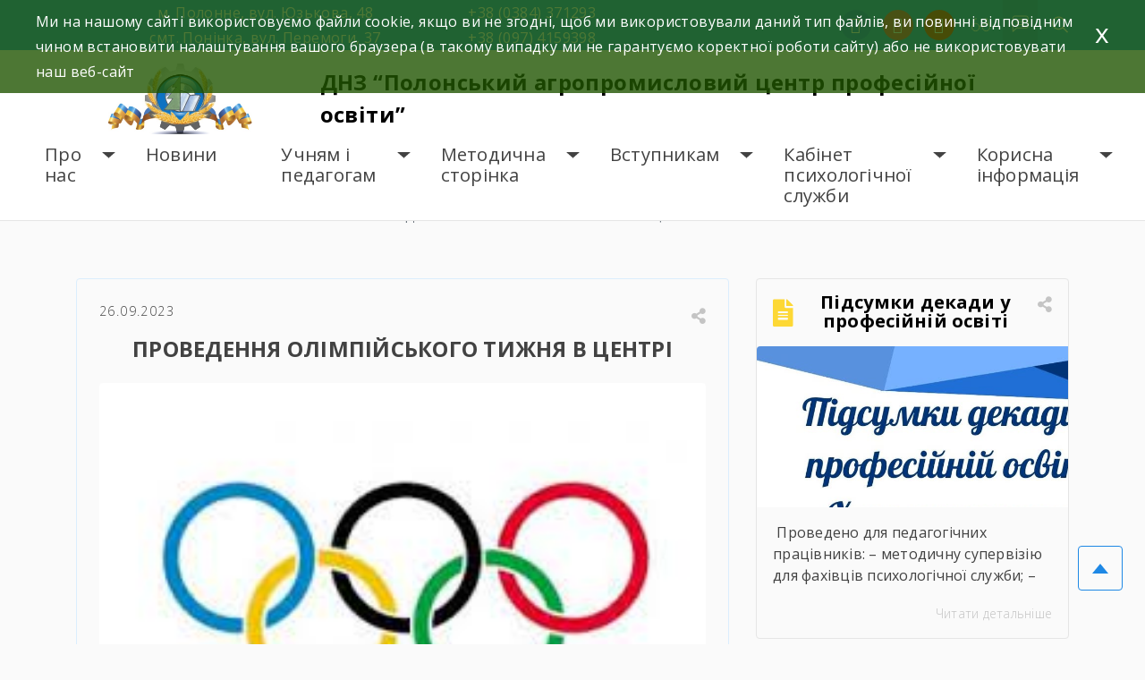

--- FILE ---
content_type: text/html; charset=UTF-8
request_url: https://polacpo.km.ua/%D0%BF%D1%80%D0%BE%D0%B2%D0%B5%D0%B4%D0%B5%D0%BD%D0%BD%D1%8F-%D0%BE%D0%BB%D1%96%D0%BC%D0%BF%D1%96%D0%B9%D1%81%D1%8C%D0%BA%D0%BE%D0%B3%D0%BE-%D1%82%D0%B8%D0%B6%D0%BD%D1%8F-%D0%B2-%D1%86%D0%B5%D0%BD-2/
body_size: 21693
content:
<!doctype html>
<html lang="uk">
<head>
	<meta charset="UTF-8">
	<meta name="viewport" content="width=device-width, initial-scale=1">

    <meta name="description" content="
                       Державний навчальний заклад “Полонський агропромисловий центр професійної освіти”    
">
<link rel="preconnect" href="https://fonts.googleapis.com">
<link rel="preconnect" href="https://fonts.gstatic.com" crossorigin>
<link href="https://fonts.googleapis.com/css2?family=Open+Sans:ital,wght@0,300;0,400;0,600;0,700;1,300;1,400;1,600;1,700&display=swap" rel="stylesheet"> 
    <link rel="stylesheet" href="https://maxcdn.bootstrapcdn.com/bootstrap/4.2.1/css/bootstrap.min.css">
    <link rel="stylesheet" href="https://code.jquery.com/ui/1.12.1/themes/base/jquery-ui.css">
    <meta name='robots' content='index, follow, max-image-preview:large, max-snippet:-1, max-video-preview:-1' />

	<!-- This site is optimized with the Yoast SEO plugin v25.6 - https://yoast.com/wordpress/plugins/seo/ -->
	<title>ПРОВЕДЕННЯ ОЛІМПІЙСЬКОГО ТИЖНЯ В ЦЕНТРІ | ДНЗ “Полонський агропромисловий центр професійної освіти”</title>
	<meta name="description" content="ПРОВЕДЕННЯ ОЛІМПІЙСЬКОГО ТИЖНЯ В ЦЕНТРІ | Новини | ДНЗ “Полонський агропромисловий центр професійної освіти”" />
	<link rel="canonical" href="https://polacpo.km.ua/проведення-олімпійського-тижня-в-цен-2/" />
	<meta property="og:locale" content="uk_UA" />
	<meta property="og:type" content="article" />
	<meta property="og:title" content="ПРОВЕДЕННЯ ОЛІМПІЙСЬКОГО ТИЖНЯ В ЦЕНТРІ | ДНЗ “Полонський агропромисловий центр професійної освіти”" />
	<meta property="og:description" content="ПРОВЕДЕННЯ ОЛІМПІЙСЬКОГО ТИЖНЯ В ЦЕНТРІ | Новини | ДНЗ “Полонський агропромисловий центр професійної освіти”" />
	<meta property="og:url" content="https://polacpo.km.ua/проведення-олімпійського-тижня-в-цен-2/" />
	<meta property="og:site_name" content="ДНЗ “Полонський агропромисловий центр професійної освіти”" />
	<meta property="article:published_time" content="2023-09-26T18:24:00+00:00" />
	<meta property="article:modified_time" content="2023-10-02T18:34:42+00:00" />
	<meta property="og:image" content="https://polacpo.km.ua/wp-content/uploads/2023/10/Без-названия.jpg" />
	<meta property="og:image:width" content="248" />
	<meta property="og:image:height" content="203" />
	<meta property="og:image:type" content="image/jpeg" />
	<meta name="author" content="admin" />
	<meta name="twitter:card" content="summary_large_image" />
	<meta name="twitter:label1" content="Написано" />
	<meta name="twitter:data1" content="admin" />
	<script type="application/ld+json" class="yoast-schema-graph">{"@context":"https://schema.org","@graph":[{"@type":"Article","@id":"https://polacpo.km.ua/%d0%bf%d1%80%d0%be%d0%b2%d0%b5%d0%b4%d0%b5%d0%bd%d0%bd%d1%8f-%d0%be%d0%bb%d1%96%d0%bc%d0%bf%d1%96%d0%b9%d1%81%d1%8c%d0%ba%d0%be%d0%b3%d0%be-%d1%82%d0%b8%d0%b6%d0%bd%d1%8f-%d0%b2-%d1%86%d0%b5%d0%bd-2/#article","isPartOf":{"@id":"https://polacpo.km.ua/%d0%bf%d1%80%d0%be%d0%b2%d0%b5%d0%b4%d0%b5%d0%bd%d0%bd%d1%8f-%d0%be%d0%bb%d1%96%d0%bc%d0%bf%d1%96%d0%b9%d1%81%d1%8c%d0%ba%d0%be%d0%b3%d0%be-%d1%82%d0%b8%d0%b6%d0%bd%d1%8f-%d0%b2-%d1%86%d0%b5%d0%bd-2/"},"author":{"name":"admin","@id":"https://polacpo.km.ua/#/schema/person/1d8407f603ab8b2867d2bf77cfd17542"},"headline":"ПРОВЕДЕННЯ ОЛІМПІЙСЬКОГО ТИЖНЯ В ЦЕНТРІ","datePublished":"2023-09-26T18:24:00+00:00","dateModified":"2023-10-02T18:34:42+00:00","mainEntityOfPage":{"@id":"https://polacpo.km.ua/%d0%bf%d1%80%d0%be%d0%b2%d0%b5%d0%b4%d0%b5%d0%bd%d0%bd%d1%8f-%d0%be%d0%bb%d1%96%d0%bc%d0%bf%d1%96%d0%b9%d1%81%d1%8c%d0%ba%d0%be%d0%b3%d0%be-%d1%82%d0%b8%d0%b6%d0%bd%d1%8f-%d0%b2-%d1%86%d0%b5%d0%bd-2/"},"wordCount":207,"publisher":{"@id":"https://polacpo.km.ua/#organization"},"image":{"@id":"https://polacpo.km.ua/%d0%bf%d1%80%d0%be%d0%b2%d0%b5%d0%b4%d0%b5%d0%bd%d0%bd%d1%8f-%d0%be%d0%bb%d1%96%d0%bc%d0%bf%d1%96%d0%b9%d1%81%d1%8c%d0%ba%d0%be%d0%b3%d0%be-%d1%82%d0%b8%d0%b6%d0%bd%d1%8f-%d0%b2-%d1%86%d0%b5%d0%bd-2/#primaryimage"},"thumbnailUrl":"https://polacpo.km.ua/wp-content/uploads/2023/10/Без-названия.jpg","articleSection":["Новини"],"inLanguage":"uk"},{"@type":"WebPage","@id":"https://polacpo.km.ua/%d0%bf%d1%80%d0%be%d0%b2%d0%b5%d0%b4%d0%b5%d0%bd%d0%bd%d1%8f-%d0%be%d0%bb%d1%96%d0%bc%d0%bf%d1%96%d0%b9%d1%81%d1%8c%d0%ba%d0%be%d0%b3%d0%be-%d1%82%d0%b8%d0%b6%d0%bd%d1%8f-%d0%b2-%d1%86%d0%b5%d0%bd-2/","url":"https://polacpo.km.ua/%d0%bf%d1%80%d0%be%d0%b2%d0%b5%d0%b4%d0%b5%d0%bd%d0%bd%d1%8f-%d0%be%d0%bb%d1%96%d0%bc%d0%bf%d1%96%d0%b9%d1%81%d1%8c%d0%ba%d0%be%d0%b3%d0%be-%d1%82%d0%b8%d0%b6%d0%bd%d1%8f-%d0%b2-%d1%86%d0%b5%d0%bd-2/","name":"ПРОВЕДЕННЯ ОЛІМПІЙСЬКОГО ТИЖНЯ В ЦЕНТРІ | ДНЗ “Полонський агропромисловий центр професійної освіти”","isPartOf":{"@id":"https://polacpo.km.ua/#website"},"primaryImageOfPage":{"@id":"https://polacpo.km.ua/%d0%bf%d1%80%d0%be%d0%b2%d0%b5%d0%b4%d0%b5%d0%bd%d0%bd%d1%8f-%d0%be%d0%bb%d1%96%d0%bc%d0%bf%d1%96%d0%b9%d1%81%d1%8c%d0%ba%d0%be%d0%b3%d0%be-%d1%82%d0%b8%d0%b6%d0%bd%d1%8f-%d0%b2-%d1%86%d0%b5%d0%bd-2/#primaryimage"},"image":{"@id":"https://polacpo.km.ua/%d0%bf%d1%80%d0%be%d0%b2%d0%b5%d0%b4%d0%b5%d0%bd%d0%bd%d1%8f-%d0%be%d0%bb%d1%96%d0%bc%d0%bf%d1%96%d0%b9%d1%81%d1%8c%d0%ba%d0%be%d0%b3%d0%be-%d1%82%d0%b8%d0%b6%d0%bd%d1%8f-%d0%b2-%d1%86%d0%b5%d0%bd-2/#primaryimage"},"thumbnailUrl":"https://polacpo.km.ua/wp-content/uploads/2023/10/Без-названия.jpg","datePublished":"2023-09-26T18:24:00+00:00","dateModified":"2023-10-02T18:34:42+00:00","description":"ПРОВЕДЕННЯ ОЛІМПІЙСЬКОГО ТИЖНЯ В ЦЕНТРІ | Новини | ДНЗ “Полонський агропромисловий центр професійної освіти”","breadcrumb":{"@id":"https://polacpo.km.ua/%d0%bf%d1%80%d0%be%d0%b2%d0%b5%d0%b4%d0%b5%d0%bd%d0%bd%d1%8f-%d0%be%d0%bb%d1%96%d0%bc%d0%bf%d1%96%d0%b9%d1%81%d1%8c%d0%ba%d0%be%d0%b3%d0%be-%d1%82%d0%b8%d0%b6%d0%bd%d1%8f-%d0%b2-%d1%86%d0%b5%d0%bd-2/#breadcrumb"},"inLanguage":"uk","potentialAction":[{"@type":"ReadAction","target":["https://polacpo.km.ua/%d0%bf%d1%80%d0%be%d0%b2%d0%b5%d0%b4%d0%b5%d0%bd%d0%bd%d1%8f-%d0%be%d0%bb%d1%96%d0%bc%d0%bf%d1%96%d0%b9%d1%81%d1%8c%d0%ba%d0%be%d0%b3%d0%be-%d1%82%d0%b8%d0%b6%d0%bd%d1%8f-%d0%b2-%d1%86%d0%b5%d0%bd-2/"]}]},{"@type":"ImageObject","inLanguage":"uk","@id":"https://polacpo.km.ua/%d0%bf%d1%80%d0%be%d0%b2%d0%b5%d0%b4%d0%b5%d0%bd%d0%bd%d1%8f-%d0%be%d0%bb%d1%96%d0%bc%d0%bf%d1%96%d0%b9%d1%81%d1%8c%d0%ba%d0%be%d0%b3%d0%be-%d1%82%d0%b8%d0%b6%d0%bd%d1%8f-%d0%b2-%d1%86%d0%b5%d0%bd-2/#primaryimage","url":"https://polacpo.km.ua/wp-content/uploads/2023/10/Без-названия.jpg","contentUrl":"https://polacpo.km.ua/wp-content/uploads/2023/10/Без-названия.jpg","width":248,"height":203},{"@type":"BreadcrumbList","@id":"https://polacpo.km.ua/%d0%bf%d1%80%d0%be%d0%b2%d0%b5%d0%b4%d0%b5%d0%bd%d0%bd%d1%8f-%d0%be%d0%bb%d1%96%d0%bc%d0%bf%d1%96%d0%b9%d1%81%d1%8c%d0%ba%d0%be%d0%b3%d0%be-%d1%82%d0%b8%d0%b6%d0%bd%d1%8f-%d0%b2-%d1%86%d0%b5%d0%bd-2/#breadcrumb","itemListElement":[{"@type":"ListItem","position":1,"name":"Головна Сторінка","item":"https://polacpo.km.ua/"},{"@type":"ListItem","position":2,"name":"ПРОВЕДЕННЯ ОЛІМПІЙСЬКОГО ТИЖНЯ В ЦЕНТРІ"}]},{"@type":"WebSite","@id":"https://polacpo.km.ua/#website","url":"https://polacpo.km.ua/","name":"ДНЗ “Полонський агропромисловий центр професійної освіти”","description":"Державний навчальний заклад “Полонський агропромисловий центр професійної освіти”","publisher":{"@id":"https://polacpo.km.ua/#organization"},"potentialAction":[{"@type":"SearchAction","target":{"@type":"EntryPoint","urlTemplate":"https://polacpo.km.ua/?s={search_term_string}"},"query-input":{"@type":"PropertyValueSpecification","valueRequired":true,"valueName":"search_term_string"}}],"inLanguage":"uk"},{"@type":"Organization","@id":"https://polacpo.km.ua/#organization","name":"ДНЗ - Полонський агропромисловий центр професійної освіти","url":"https://polacpo.km.ua/","logo":{"@type":"ImageObject","inLanguage":"uk","@id":"https://polacpo.km.ua/#/schema/logo/image/","url":"https://polacpo.km.ua/wp-content/uploads/2022/03/cropped-емблема_ПАЦПО.jpg","contentUrl":"https://polacpo.km.ua/wp-content/uploads/2022/03/cropped-емблема_ПАЦПО.jpg","width":512,"height":512,"caption":"ДНЗ - Полонський агропромисловий центр професійної освіти"},"image":{"@id":"https://polacpo.km.ua/#/schema/logo/image/"}},{"@type":"Person","@id":"https://polacpo.km.ua/#/schema/person/1d8407f603ab8b2867d2bf77cfd17542","name":"admin","image":{"@type":"ImageObject","inLanguage":"uk","@id":"https://polacpo.km.ua/#/schema/person/image/","url":"https://secure.gravatar.com/avatar/7676cd25220ab2df84d7bb3b3618c78c?s=96&d=mm&r=g","contentUrl":"https://secure.gravatar.com/avatar/7676cd25220ab2df84d7bb3b3618c78c?s=96&d=mm&r=g","caption":"admin"},"sameAs":["https://polacpo.km.ua"]}]}</script>
	<!-- / Yoast SEO plugin. -->


<link rel='dns-prefetch' href='//yastatic.net' />
<link rel="alternate" type="application/rss+xml" title="ДНЗ “Полонський агропромисловий центр професійної освіти” &raquo; стрічка" href="https://polacpo.km.ua/feed/" />
<link rel="alternate" type="application/rss+xml" title="ДНЗ “Полонський агропромисловий центр професійної освіти” &raquo; Канал коментарів" href="https://polacpo.km.ua/comments/feed/" />
<script>
window._wpemojiSettings = {"baseUrl":"https:\/\/s.w.org\/images\/core\/emoji\/15.0.3\/72x72\/","ext":".png","svgUrl":"https:\/\/s.w.org\/images\/core\/emoji\/15.0.3\/svg\/","svgExt":".svg","source":{"concatemoji":"https:\/\/polacpo.km.ua\/wp-includes\/js\/wp-emoji-release.min.js?ver=6.6.4"}};
/*! This file is auto-generated */
!function(i,n){var o,s,e;function c(e){try{var t={supportTests:e,timestamp:(new Date).valueOf()};sessionStorage.setItem(o,JSON.stringify(t))}catch(e){}}function p(e,t,n){e.clearRect(0,0,e.canvas.width,e.canvas.height),e.fillText(t,0,0);var t=new Uint32Array(e.getImageData(0,0,e.canvas.width,e.canvas.height).data),r=(e.clearRect(0,0,e.canvas.width,e.canvas.height),e.fillText(n,0,0),new Uint32Array(e.getImageData(0,0,e.canvas.width,e.canvas.height).data));return t.every(function(e,t){return e===r[t]})}function u(e,t,n){switch(t){case"flag":return n(e,"\ud83c\udff3\ufe0f\u200d\u26a7\ufe0f","\ud83c\udff3\ufe0f\u200b\u26a7\ufe0f")?!1:!n(e,"\ud83c\uddfa\ud83c\uddf3","\ud83c\uddfa\u200b\ud83c\uddf3")&&!n(e,"\ud83c\udff4\udb40\udc67\udb40\udc62\udb40\udc65\udb40\udc6e\udb40\udc67\udb40\udc7f","\ud83c\udff4\u200b\udb40\udc67\u200b\udb40\udc62\u200b\udb40\udc65\u200b\udb40\udc6e\u200b\udb40\udc67\u200b\udb40\udc7f");case"emoji":return!n(e,"\ud83d\udc26\u200d\u2b1b","\ud83d\udc26\u200b\u2b1b")}return!1}function f(e,t,n){var r="undefined"!=typeof WorkerGlobalScope&&self instanceof WorkerGlobalScope?new OffscreenCanvas(300,150):i.createElement("canvas"),a=r.getContext("2d",{willReadFrequently:!0}),o=(a.textBaseline="top",a.font="600 32px Arial",{});return e.forEach(function(e){o[e]=t(a,e,n)}),o}function t(e){var t=i.createElement("script");t.src=e,t.defer=!0,i.head.appendChild(t)}"undefined"!=typeof Promise&&(o="wpEmojiSettingsSupports",s=["flag","emoji"],n.supports={everything:!0,everythingExceptFlag:!0},e=new Promise(function(e){i.addEventListener("DOMContentLoaded",e,{once:!0})}),new Promise(function(t){var n=function(){try{var e=JSON.parse(sessionStorage.getItem(o));if("object"==typeof e&&"number"==typeof e.timestamp&&(new Date).valueOf()<e.timestamp+604800&&"object"==typeof e.supportTests)return e.supportTests}catch(e){}return null}();if(!n){if("undefined"!=typeof Worker&&"undefined"!=typeof OffscreenCanvas&&"undefined"!=typeof URL&&URL.createObjectURL&&"undefined"!=typeof Blob)try{var e="postMessage("+f.toString()+"("+[JSON.stringify(s),u.toString(),p.toString()].join(",")+"));",r=new Blob([e],{type:"text/javascript"}),a=new Worker(URL.createObjectURL(r),{name:"wpTestEmojiSupports"});return void(a.onmessage=function(e){c(n=e.data),a.terminate(),t(n)})}catch(e){}c(n=f(s,u,p))}t(n)}).then(function(e){for(var t in e)n.supports[t]=e[t],n.supports.everything=n.supports.everything&&n.supports[t],"flag"!==t&&(n.supports.everythingExceptFlag=n.supports.everythingExceptFlag&&n.supports[t]);n.supports.everythingExceptFlag=n.supports.everythingExceptFlag&&!n.supports.flag,n.DOMReady=!1,n.readyCallback=function(){n.DOMReady=!0}}).then(function(){return e}).then(function(){var e;n.supports.everything||(n.readyCallback(),(e=n.source||{}).concatemoji?t(e.concatemoji):e.wpemoji&&e.twemoji&&(t(e.twemoji),t(e.wpemoji)))}))}((window,document),window._wpemojiSettings);
</script>
<style id='wp-emoji-styles-inline-css'>

	img.wp-smiley, img.emoji {
		display: inline !important;
		border: none !important;
		box-shadow: none !important;
		height: 1em !important;
		width: 1em !important;
		margin: 0 0.07em !important;
		vertical-align: -0.1em !important;
		background: none !important;
		padding: 0 !important;
	}
</style>
<link rel='stylesheet' id='wp-block-library-css' href='https://polacpo.km.ua/wp-includes/css/dist/block-library/style.min.css?ver=6.6.4' media='all' />
<style id='esab-accordion-style-inline-css'>
.wp-block-esab-accordion{position:relative}.wp-block-esab-accordion .esab__container{display:flex;flex-direction:column;justify-content:space-between}.wp-block-esab-accordion .wp-block-esab-accordion-child{box-sizing:border-box;overflow:hidden}.wp-block-esab-accordion .wp-block-esab-accordion-child.bs__one{box-shadow:0 8px 24px hsla(210,8%,62%,.2)}.wp-block-esab-accordion .wp-block-esab-accordion-child.bs__two{box-shadow:0 7px 29px 0 hsla(240,5%,41%,.2)}.wp-block-esab-accordion .wp-block-esab-accordion-child.bs__three{box-shadow:0 5px 15px rgba(0,0,0,.35)}.wp-block-esab-accordion .esab__head{align-items:center;display:flex;justify-content:space-between}.wp-block-esab-accordion .esab__head.esab__head_reverse{flex-direction:row-reverse}.wp-block-esab-accordion .esab__head.esab__head_reverse .esab__heading_txt{margin-left:.5em;margin-right:0}.wp-block-esab-accordion .esab__head .esab__heading_txt{margin-left:0;margin-right:.5em;width:100%}.wp-block-esab-accordion .esab__heading_tag{margin:0!important;padding:0!important}.wp-block-esab-accordion .esab__head{cursor:pointer}.wp-block-esab-accordion .esab__icon{cursor:pointer;height:30px;line-height:40px;position:relative;text-align:center;width:30px}.wp-block-esab-accordion .esab__icon .esab__collapse,.wp-block-esab-accordion .esab__icon .esab__expand{height:100%;left:0;position:absolute;top:0;width:100%}.wp-block-esab-accordion .esab__icon .esab__expand,.wp-block-esab-accordion .esab__icon.esab__active_icon .esab__collapse{display:none}.wp-block-esab-accordion .esab__icon.esab__active_icon .esab__expand{display:block}.wp-block-esab-accordion .esab__body{display:none}

</style>
<link rel='stylesheet' id='wpzoom-social-icons-block-style-css' href='https://polacpo.km.ua/wp-content/plugins/social-icons-widget-by-wpzoom/block/dist/style-wpzoom-social-icons.css?ver=4.2.1' media='all' />
<style id='classic-theme-styles-inline-css'>
/*! This file is auto-generated */
.wp-block-button__link{color:#fff;background-color:#32373c;border-radius:9999px;box-shadow:none;text-decoration:none;padding:calc(.667em + 2px) calc(1.333em + 2px);font-size:1.125em}.wp-block-file__button{background:#32373c;color:#fff;text-decoration:none}
</style>
<style id='global-styles-inline-css'>
:root{--wp--preset--aspect-ratio--square: 1;--wp--preset--aspect-ratio--4-3: 4/3;--wp--preset--aspect-ratio--3-4: 3/4;--wp--preset--aspect-ratio--3-2: 3/2;--wp--preset--aspect-ratio--2-3: 2/3;--wp--preset--aspect-ratio--16-9: 16/9;--wp--preset--aspect-ratio--9-16: 9/16;--wp--preset--color--black: #000000;--wp--preset--color--cyan-bluish-gray: #abb8c3;--wp--preset--color--white: #ffffff;--wp--preset--color--pale-pink: #f78da7;--wp--preset--color--vivid-red: #cf2e2e;--wp--preset--color--luminous-vivid-orange: #ff6900;--wp--preset--color--luminous-vivid-amber: #fcb900;--wp--preset--color--light-green-cyan: #7bdcb5;--wp--preset--color--vivid-green-cyan: #00d084;--wp--preset--color--pale-cyan-blue: #8ed1fc;--wp--preset--color--vivid-cyan-blue: #0693e3;--wp--preset--color--vivid-purple: #9b51e0;--wp--preset--gradient--vivid-cyan-blue-to-vivid-purple: linear-gradient(135deg,rgba(6,147,227,1) 0%,rgb(155,81,224) 100%);--wp--preset--gradient--light-green-cyan-to-vivid-green-cyan: linear-gradient(135deg,rgb(122,220,180) 0%,rgb(0,208,130) 100%);--wp--preset--gradient--luminous-vivid-amber-to-luminous-vivid-orange: linear-gradient(135deg,rgba(252,185,0,1) 0%,rgba(255,105,0,1) 100%);--wp--preset--gradient--luminous-vivid-orange-to-vivid-red: linear-gradient(135deg,rgba(255,105,0,1) 0%,rgb(207,46,46) 100%);--wp--preset--gradient--very-light-gray-to-cyan-bluish-gray: linear-gradient(135deg,rgb(238,238,238) 0%,rgb(169,184,195) 100%);--wp--preset--gradient--cool-to-warm-spectrum: linear-gradient(135deg,rgb(74,234,220) 0%,rgb(151,120,209) 20%,rgb(207,42,186) 40%,rgb(238,44,130) 60%,rgb(251,105,98) 80%,rgb(254,248,76) 100%);--wp--preset--gradient--blush-light-purple: linear-gradient(135deg,rgb(255,206,236) 0%,rgb(152,150,240) 100%);--wp--preset--gradient--blush-bordeaux: linear-gradient(135deg,rgb(254,205,165) 0%,rgb(254,45,45) 50%,rgb(107,0,62) 100%);--wp--preset--gradient--luminous-dusk: linear-gradient(135deg,rgb(255,203,112) 0%,rgb(199,81,192) 50%,rgb(65,88,208) 100%);--wp--preset--gradient--pale-ocean: linear-gradient(135deg,rgb(255,245,203) 0%,rgb(182,227,212) 50%,rgb(51,167,181) 100%);--wp--preset--gradient--electric-grass: linear-gradient(135deg,rgb(202,248,128) 0%,rgb(113,206,126) 100%);--wp--preset--gradient--midnight: linear-gradient(135deg,rgb(2,3,129) 0%,rgb(40,116,252) 100%);--wp--preset--font-size--small: 13px;--wp--preset--font-size--medium: 20px;--wp--preset--font-size--large: 36px;--wp--preset--font-size--x-large: 42px;--wp--preset--spacing--20: 0.44rem;--wp--preset--spacing--30: 0.67rem;--wp--preset--spacing--40: 1rem;--wp--preset--spacing--50: 1.5rem;--wp--preset--spacing--60: 2.25rem;--wp--preset--spacing--70: 3.38rem;--wp--preset--spacing--80: 5.06rem;--wp--preset--shadow--natural: 6px 6px 9px rgba(0, 0, 0, 0.2);--wp--preset--shadow--deep: 12px 12px 50px rgba(0, 0, 0, 0.4);--wp--preset--shadow--sharp: 6px 6px 0px rgba(0, 0, 0, 0.2);--wp--preset--shadow--outlined: 6px 6px 0px -3px rgba(255, 255, 255, 1), 6px 6px rgba(0, 0, 0, 1);--wp--preset--shadow--crisp: 6px 6px 0px rgba(0, 0, 0, 1);}:where(.is-layout-flex){gap: 0.5em;}:where(.is-layout-grid){gap: 0.5em;}body .is-layout-flex{display: flex;}.is-layout-flex{flex-wrap: wrap;align-items: center;}.is-layout-flex > :is(*, div){margin: 0;}body .is-layout-grid{display: grid;}.is-layout-grid > :is(*, div){margin: 0;}:where(.wp-block-columns.is-layout-flex){gap: 2em;}:where(.wp-block-columns.is-layout-grid){gap: 2em;}:where(.wp-block-post-template.is-layout-flex){gap: 1.25em;}:where(.wp-block-post-template.is-layout-grid){gap: 1.25em;}.has-black-color{color: var(--wp--preset--color--black) !important;}.has-cyan-bluish-gray-color{color: var(--wp--preset--color--cyan-bluish-gray) !important;}.has-white-color{color: var(--wp--preset--color--white) !important;}.has-pale-pink-color{color: var(--wp--preset--color--pale-pink) !important;}.has-vivid-red-color{color: var(--wp--preset--color--vivid-red) !important;}.has-luminous-vivid-orange-color{color: var(--wp--preset--color--luminous-vivid-orange) !important;}.has-luminous-vivid-amber-color{color: var(--wp--preset--color--luminous-vivid-amber) !important;}.has-light-green-cyan-color{color: var(--wp--preset--color--light-green-cyan) !important;}.has-vivid-green-cyan-color{color: var(--wp--preset--color--vivid-green-cyan) !important;}.has-pale-cyan-blue-color{color: var(--wp--preset--color--pale-cyan-blue) !important;}.has-vivid-cyan-blue-color{color: var(--wp--preset--color--vivid-cyan-blue) !important;}.has-vivid-purple-color{color: var(--wp--preset--color--vivid-purple) !important;}.has-black-background-color{background-color: var(--wp--preset--color--black) !important;}.has-cyan-bluish-gray-background-color{background-color: var(--wp--preset--color--cyan-bluish-gray) !important;}.has-white-background-color{background-color: var(--wp--preset--color--white) !important;}.has-pale-pink-background-color{background-color: var(--wp--preset--color--pale-pink) !important;}.has-vivid-red-background-color{background-color: var(--wp--preset--color--vivid-red) !important;}.has-luminous-vivid-orange-background-color{background-color: var(--wp--preset--color--luminous-vivid-orange) !important;}.has-luminous-vivid-amber-background-color{background-color: var(--wp--preset--color--luminous-vivid-amber) !important;}.has-light-green-cyan-background-color{background-color: var(--wp--preset--color--light-green-cyan) !important;}.has-vivid-green-cyan-background-color{background-color: var(--wp--preset--color--vivid-green-cyan) !important;}.has-pale-cyan-blue-background-color{background-color: var(--wp--preset--color--pale-cyan-blue) !important;}.has-vivid-cyan-blue-background-color{background-color: var(--wp--preset--color--vivid-cyan-blue) !important;}.has-vivid-purple-background-color{background-color: var(--wp--preset--color--vivid-purple) !important;}.has-black-border-color{border-color: var(--wp--preset--color--black) !important;}.has-cyan-bluish-gray-border-color{border-color: var(--wp--preset--color--cyan-bluish-gray) !important;}.has-white-border-color{border-color: var(--wp--preset--color--white) !important;}.has-pale-pink-border-color{border-color: var(--wp--preset--color--pale-pink) !important;}.has-vivid-red-border-color{border-color: var(--wp--preset--color--vivid-red) !important;}.has-luminous-vivid-orange-border-color{border-color: var(--wp--preset--color--luminous-vivid-orange) !important;}.has-luminous-vivid-amber-border-color{border-color: var(--wp--preset--color--luminous-vivid-amber) !important;}.has-light-green-cyan-border-color{border-color: var(--wp--preset--color--light-green-cyan) !important;}.has-vivid-green-cyan-border-color{border-color: var(--wp--preset--color--vivid-green-cyan) !important;}.has-pale-cyan-blue-border-color{border-color: var(--wp--preset--color--pale-cyan-blue) !important;}.has-vivid-cyan-blue-border-color{border-color: var(--wp--preset--color--vivid-cyan-blue) !important;}.has-vivid-purple-border-color{border-color: var(--wp--preset--color--vivid-purple) !important;}.has-vivid-cyan-blue-to-vivid-purple-gradient-background{background: var(--wp--preset--gradient--vivid-cyan-blue-to-vivid-purple) !important;}.has-light-green-cyan-to-vivid-green-cyan-gradient-background{background: var(--wp--preset--gradient--light-green-cyan-to-vivid-green-cyan) !important;}.has-luminous-vivid-amber-to-luminous-vivid-orange-gradient-background{background: var(--wp--preset--gradient--luminous-vivid-amber-to-luminous-vivid-orange) !important;}.has-luminous-vivid-orange-to-vivid-red-gradient-background{background: var(--wp--preset--gradient--luminous-vivid-orange-to-vivid-red) !important;}.has-very-light-gray-to-cyan-bluish-gray-gradient-background{background: var(--wp--preset--gradient--very-light-gray-to-cyan-bluish-gray) !important;}.has-cool-to-warm-spectrum-gradient-background{background: var(--wp--preset--gradient--cool-to-warm-spectrum) !important;}.has-blush-light-purple-gradient-background{background: var(--wp--preset--gradient--blush-light-purple) !important;}.has-blush-bordeaux-gradient-background{background: var(--wp--preset--gradient--blush-bordeaux) !important;}.has-luminous-dusk-gradient-background{background: var(--wp--preset--gradient--luminous-dusk) !important;}.has-pale-ocean-gradient-background{background: var(--wp--preset--gradient--pale-ocean) !important;}.has-electric-grass-gradient-background{background: var(--wp--preset--gradient--electric-grass) !important;}.has-midnight-gradient-background{background: var(--wp--preset--gradient--midnight) !important;}.has-small-font-size{font-size: var(--wp--preset--font-size--small) !important;}.has-medium-font-size{font-size: var(--wp--preset--font-size--medium) !important;}.has-large-font-size{font-size: var(--wp--preset--font-size--large) !important;}.has-x-large-font-size{font-size: var(--wp--preset--font-size--x-large) !important;}
:where(.wp-block-post-template.is-layout-flex){gap: 1.25em;}:where(.wp-block-post-template.is-layout-grid){gap: 1.25em;}
:where(.wp-block-columns.is-layout-flex){gap: 2em;}:where(.wp-block-columns.is-layout-grid){gap: 2em;}
:root :where(.wp-block-pullquote){font-size: 1.5em;line-height: 1.6;}
</style>
<link rel='stylesheet' id='wpcdt-public-css-css' href='https://polacpo.km.ua/wp-content/plugins/countdown-timer-ultimate/assets/css/wpcdt-public.css?ver=2.6.9' media='all' />
<link rel='stylesheet' id='eu4skills-style-css' href='https://polacpo.km.ua/wp-content/themes/eu4skills/style.css?ver=1.0.0' media='all' />
<link rel='stylesheet' id='wpzoom-social-icons-socicon-css' href='https://polacpo.km.ua/wp-content/plugins/social-icons-widget-by-wpzoom/assets/css/wpzoom-socicon.css?ver=1631513712' media='all' />
<link rel='stylesheet' id='wpzoom-social-icons-genericons-css' href='https://polacpo.km.ua/wp-content/plugins/social-icons-widget-by-wpzoom/assets/css/genericons.css?ver=1631513713' media='all' />
<link rel='stylesheet' id='wpzoom-social-icons-academicons-css' href='https://polacpo.km.ua/wp-content/plugins/social-icons-widget-by-wpzoom/assets/css/academicons.min.css?ver=1631513712' media='all' />
<link rel='stylesheet' id='wpzoom-social-icons-font-awesome-3-css' href='https://polacpo.km.ua/wp-content/plugins/social-icons-widget-by-wpzoom/assets/css/font-awesome-3.min.css?ver=1631513712' media='all' />
<link rel='stylesheet' id='dashicons-css' href='https://polacpo.km.ua/wp-includes/css/dashicons.min.css?ver=6.6.4' media='all' />
<link rel='stylesheet' id='wpzoom-social-icons-styles-css' href='https://polacpo.km.ua/wp-content/plugins/social-icons-widget-by-wpzoom/assets/css/wpzoom-social-icons-styles.css?ver=1631513713' media='all' />
<link rel='preload' as='font'  id='wpzoom-social-icons-font-academicons-ttf-css' href='https://polacpo.km.ua/wp-content/plugins/social-icons-widget-by-wpzoom/assets/font/academicons.ttf?v=1.8.6' type='font/ttf' crossorigin />
<link rel='preload' as='font'  id='wpzoom-social-icons-font-academicons-woff-css' href='https://polacpo.km.ua/wp-content/plugins/social-icons-widget-by-wpzoom/assets/font/academicons.woff?v=1.8.6' type='font/woff' crossorigin />
<link rel='preload' as='font'  id='wpzoom-social-icons-font-fontawesome-3-ttf-css' href='https://polacpo.km.ua/wp-content/plugins/social-icons-widget-by-wpzoom/assets/font/fontawesome-webfont.ttf?v=4.7.0' type='font/ttf' crossorigin />
<link rel='preload' as='font'  id='wpzoom-social-icons-font-fontawesome-3-woff-css' href='https://polacpo.km.ua/wp-content/plugins/social-icons-widget-by-wpzoom/assets/font/fontawesome-webfont.woff?v=4.7.0' type='font/woff' crossorigin />
<link rel='preload' as='font'  id='wpzoom-social-icons-font-fontawesome-3-woff2-css' href='https://polacpo.km.ua/wp-content/plugins/social-icons-widget-by-wpzoom/assets/font/fontawesome-webfont.woff2?v=4.7.0' type='font/woff2' crossorigin />
<link rel='preload' as='font'  id='wpzoom-social-icons-font-genericons-ttf-css' href='https://polacpo.km.ua/wp-content/plugins/social-icons-widget-by-wpzoom/assets/font/Genericons.ttf' type='font/ttf' crossorigin />
<link rel='preload' as='font'  id='wpzoom-social-icons-font-genericons-woff-css' href='https://polacpo.km.ua/wp-content/plugins/social-icons-widget-by-wpzoom/assets/font/Genericons.woff' type='font/woff' crossorigin />
<link rel='preload' as='font'  id='wpzoom-social-icons-font-socicon-ttf-css' href='https://polacpo.km.ua/wp-content/plugins/social-icons-widget-by-wpzoom/assets/font/socicon.ttf?v=4.2.1' type='font/ttf' crossorigin />
<link rel='preload' as='font'  id='wpzoom-social-icons-font-socicon-woff-css' href='https://polacpo.km.ua/wp-content/plugins/social-icons-widget-by-wpzoom/assets/font/socicon.woff?v=4.2.1' type='font/woff' crossorigin />
<script async src="//yastatic.net/share2/share.js" id="yshare-share-js"></script>
<script src="https://polacpo.km.ua/wp-includes/js/jquery/jquery.min.js?ver=3.7.1" id="jquery-core-js"></script>
<script src="https://polacpo.km.ua/wp-includes/js/jquery/jquery-migrate.min.js?ver=3.4.1" id="jquery-migrate-js"></script>
<script src="https://polacpo.km.ua/wp-content/themes/eu4skills/js/loadmore.js?ver=6.6.4" id="true_loadmore-js"></script>
<link rel="https://api.w.org/" href="https://polacpo.km.ua/wp-json/" /><link rel="alternate" title="JSON" type="application/json" href="https://polacpo.km.ua/wp-json/wp/v2/posts/3624" /><link rel="EditURI" type="application/rsd+xml" title="RSD" href="https://polacpo.km.ua/xmlrpc.php?rsd" />
<meta name="generator" content="WordPress 6.6.4" />
<link rel='shortlink' href='https://polacpo.km.ua/?p=3624' />
<link rel="alternate" title="oEmbed (JSON)" type="application/json+oembed" href="https://polacpo.km.ua/wp-json/oembed/1.0/embed?url=https%3A%2F%2Fpolacpo.km.ua%2F%25d0%25bf%25d1%2580%25d0%25be%25d0%25b2%25d0%25b5%25d0%25b4%25d0%25b5%25d0%25bd%25d0%25bd%25d1%258f-%25d0%25be%25d0%25bb%25d1%2596%25d0%25bc%25d0%25bf%25d1%2596%25d0%25b9%25d1%2581%25d1%258c%25d0%25ba%25d0%25be%25d0%25b3%25d0%25be-%25d1%2582%25d0%25b8%25d0%25b6%25d0%25bd%25d1%258f-%25d0%25b2-%25d1%2586%25d0%25b5%25d0%25bd-2%2F" />
<link rel="alternate" title="oEmbed (XML)" type="text/xml+oembed" href="https://polacpo.km.ua/wp-json/oembed/1.0/embed?url=https%3A%2F%2Fpolacpo.km.ua%2F%25d0%25bf%25d1%2580%25d0%25be%25d0%25b2%25d0%25b5%25d0%25b4%25d0%25b5%25d0%25bd%25d0%25bd%25d1%258f-%25d0%25be%25d0%25bb%25d1%2596%25d0%25bc%25d0%25bf%25d1%2596%25d0%25b9%25d1%2581%25d1%258c%25d0%25ba%25d0%25be%25d0%25b3%25d0%25be-%25d1%2582%25d0%25b8%25d0%25b6%25d0%25bd%25d1%258f-%25d0%25b2-%25d1%2586%25d0%25b5%25d0%25bd-2%2F&#038;format=xml" />

<style>
.ya-share2__link{border: none!important;box-shadow:none!important;}
.ya-share2__container {display: inline-block;}
.ya-share2__list{padding: 0!important;margin: 0!important;}
.ya-share2__item {padding: 0!important;background:none!important;}
.ya-share2__container_size_m .ya-share2__item {margin: 0px 4px 4px 0!important;}
.ya-share2__container_size_m .ya-share2__icon {height: 32px!important;width: 32px!important;background-size: 32px 32px!important;}
.ya-share2__container_size_m .ya-share2__counter, .ya-share2__icon_more:before,.ya-share2__container_size_m .ya-share2__title {font-size: 14px!important;line-height: 32px!important;}.ya-share2__container_size_m .ya-share2__popup_direction_bottom {top: 36px!important;}
</style>
<link rel="icon" href="https://polacpo.km.ua/wp-content/uploads/2022/03/cropped-емблема_ПАЦПО-32x32.jpg" sizes="32x32" />
<link rel="icon" href="https://polacpo.km.ua/wp-content/uploads/2022/03/cropped-емблема_ПАЦПО-192x192.jpg" sizes="192x192" />
<link rel="apple-touch-icon" href="https://polacpo.km.ua/wp-content/uploads/2022/03/cropped-емблема_ПАЦПО-180x180.jpg" />
<meta name="msapplication-TileImage" content="https://polacpo.km.ua/wp-content/uploads/2022/03/cropped-емблема_ПАЦПО-270x270.jpg" />
    <link rel="stylesheet" href="https://use.fontawesome.com/releases/v5.7.2/css/all.css" integrity="sha384-fnmOCqbTlWIlj8LyTjo7mOUStjsKC4pOpQbqyi7RrhN7udi9RwhKkMHpvLbHG9Sr" crossorigin="anonymous">
    <link rel="stylesheet" href="https://polacpo.km.ua/wp-content/themes/eu4skills/css/lightbox.min.css">
    <link rel="stylesheet" href="https://polacpo.km.ua/wp-content/themes/eu4skills/style.css">
    <link rel="stylesheet" href="https://polacpo.km.ua/wp-content/themes/eu4skills/css/style-color.css">
    <link rel="stylesheet" href="https://polacpo.km.ua/wp-content/themes/eu4skills/css/style-visual-impairment.css">

</head>


<body class="post-template-default single single-post postid-3624 single-format-standard wp-custom-logo">
<div id="page" class="site">
	<a class="skip-link screen-reader-text" href="#primary">Skip to content</a>
        <header id="masthead" class="site-header">
            <div class="container-fluid fixed-feedback">
                <div class="row relative">
                    <div class="feedback-form">
                        <div class="accent"></div>
                        <div class="close">
                            <div></div>
                            <div></div>
                        </div>
                        <div class="feedback-text">
                            <p>Якщо у вас виникли питання </p>
                            <p>напишіть нам</p>
                        </div>

                        <form action="https://polacpo.km.ua/wp-admin/admin-post.php" method="post">
                            <input type="hidden" name="token" value="6471d3d88df9c12ad444cf5fb2f00fdd">                            <input type="text" name="action" value="contactform" hidden>
                            <div class="form-group">
                                <label for="recipient-name" class="col-form-label"><i class="fas fa-user basic-button-text"></i> Ваше ім'я:</label>
                                <input type="text" class="form-control" id="recipient-name" name="recipient_name" required>
                            </div>
                            <div class="form-group">
                                <label for="recipient-email" class="col-form-label"><i class="fas fa-envelope basic-button-text"></i> Ваш email:</label>
                                <input type="email" class="form-control" id="recipient-email" name="recipient_email" required>
                            </div>
                            <div class="form-group">
                                <label for="recipient-text" class="col-form-label"><i class="fas fa-comment-alt basic-button-text"></i> Ваше повідомлення:</label>
                                <textarea name="recipient_text" class="form-control" id="recipient-text" cols="30" rows="2" required></textarea>
                            </div>
                            <div class="form-group">
                                <input type="submit" class="button basic-button" value="Відправити">
                            </div>
                        </form>
                        <div class="accent"></div>
                    </div>
                </div>
            </div>
            <div class="container-fluid basic fixed-menu">
                <div class="container ">
                    <div class="row">
                        <div class="col-12 col-md-12 col-lg-7  address flex">
                            <div class="row w-100 m-0">
                                <div class="col-12 col-md-12 col-lg-8 p-0 address-text">
                                    <section id="text-4" class="widget widget_text">			<div class="textwidget"><p><center>м. Полонне, вул. Юзькова, 48</center><center>смт. Понінка, вул. Перемоги, 37</center></p>
</div>
		</section>                                </div>
                                <div class="col-12 col-md-12 col-lg-4  pr-0 address-text">
                                    <section id="text-5" class="widget widget_text">			<div class="textwidget"><p>+38 (0384) 371293</p>
<p>+38 (097) 4159398</p>
</div>
		</section>
                                </div>
                            </div>
                        </div>
                        <div class="col-12 col-md-12 col-lg-5 flex p-0 head-panel">
                            <div class="flex head-button">
                                <div class="facebook-ico">
                                    <section id="zoom-social-icons-widget-3" class="widget zoom-social-icons-widget">
		
<ul class="zoom-social-icons-list zoom-social-icons-list--with-canvas zoom-social-icons-list--round zoom-social-icons-list--no-labels">

		
				<li class="zoom-social_icons-list__item">
		<a class="zoom-social_icons-list__link" href="https://facebook.com/" target="_blank" >
									
						<span class="screen-reader-text">facebook</span>
			
						<span class="zoom-social_icons-list-span social-icon socicon socicon-facebook" data-hover-rule="background-color" data-hover-color="#1877F2" style="background-color : #1877F2; font-size: 18px; padding:8px" ></span>
			
					</a>
	</li>

	
				<li class="zoom-social_icons-list__item">
		<a class="zoom-social_icons-list__link" href="https://instagram.com/" target="_blank" >
									
						<span class="screen-reader-text">instagram</span>
			
						<span class="zoom-social_icons-list-span social-icon socicon socicon-instagram" data-hover-rule="background-color" data-hover-color="#e4405f" style="background-color : #e4405f; font-size: 18px; padding:8px" ></span>
			
					</a>
	</li>

	
				<li class="zoom-social_icons-list__item">
		<a class="zoom-social_icons-list__link" href="https://www.youtube.com" target="_blank" >
									
						<span class="screen-reader-text">youtube</span>
			
						<span class="zoom-social_icons-list-span social-icon socicon socicon-youtube" data-hover-rule="background-color" data-hover-color="#e02a20" style="background-color : #e02a20; font-size: 18px; padding:8px" ></span>
			
					</a>
	</li>

	
</ul>

		</section>                                </div>
                                <div class="glasses">
                                    <span class="share-in" data-title="Людям з порушенням зору">
                                    <svg width="21" height="15" viewBox="0 0 21 15" fill="none" xmlns="http://www.w3.org/2000/svg">
                                        <path d="M8.83333 9.90593C8.83333 12.2291 6.96447 14.1063 4.66667 14.1063C2.36887 14.1063 0.5 12.2291 0.5 9.90593C0.5 7.58273 2.36887 5.70557 4.66667 5.70557C6.96447 5.70557 8.83333 7.58273 8.83333 9.90593Z" stroke="white"/>
                                        <path d="M8.1665 8.73096H12.8332" stroke="white"/>
                                        <path d="M1.75 6.96837L3.5 0.505371H5.83333" stroke="white" stroke-linejoin="round"/>
                                        <path d="M19.25 6.96837L17.5 0.505371H15.1667" stroke="white" stroke-linejoin="round"/>
                                        <path d="M20.4998 9.90593C20.4998 12.2291 18.631 14.1063 16.3332 14.1063C14.0354 14.1063 12.1665 12.2291 12.1665 9.90593C12.1665 7.58273 14.0354 5.70557 16.3332 5.70557C18.631 5.70557 20.4998 7.58273 20.4998 9.90593Z" stroke="white"/>
                                    </svg>
                                    </span>
                                </div>
                                <div class="feedback basic-active" >
                                    <span class="share-in" data-title="Зворотній зв'язок">
                                    <svg width="19" height="19" viewBox="0 0 19 19" fill="none" xmlns="http://www.w3.org/2000/svg">
                                        <path d="M1.71177 17.2717L5.10904 13.8499H15.9223C16.4248 13.8499 16.9067 13.6488 17.2621 13.2909C17.6174 12.933 17.817 12.4476 17.817 11.9415V3.35359C17.817 2.84745 17.6174 2.36204 17.2621 2.00414C16.9067 1.64624 16.4248 1.44518 15.9223 1.44518H3.60651C3.10399 1.44518 2.62206 1.64624 2.26673 2.00414C1.9114 2.36204 1.71177 2.84745 1.71177 3.35359V17.2717ZM1.71177 18.6209H0.764404V3.35359C0.764404 2.59438 1.06384 1.86626 1.59684 1.32941C2.12984 0.792564 2.85274 0.490967 3.60651 0.490967H15.9223C16.6761 0.490967 17.399 0.792564 17.932 1.32941C18.465 1.86626 18.7644 2.59438 18.7644 3.35359V11.9415C18.7644 12.7007 18.465 13.4288 17.932 13.9657C17.399 14.5025 16.6761 14.8041 15.9223 14.8041H5.50125L1.71177 18.6209ZM4.55388 4.3078H14.9749V5.26201H4.55388V4.3078ZM4.55388 7.17043H14.9749V8.12464H4.55388V7.17043ZM4.55388 10.0331H12.1328V10.9873H4.55388V10.0331Z" fill="white"/>
                                    </svg>
                                    </span>
<!--                                    <span>Зворотній зв'язок</span>-->
                                </div>

                            </div>
                            <div class="search-panel">
                                <div class="search-ico">
                                    <svg width="18" height="19" viewBox="0 0 18 19" fill="none" xmlns="http://www.w3.org/2000/svg">
                                        <path d="M18 17.1839L12.9703 12.091C14.1727 10.6297 14.77 8.75799 14.6382 6.86469C14.5064 4.9714 13.6556 3.202 12.2624 1.92403C10.8693 0.646054 9.04093 -0.0422751 7.1571 0.00201184C5.27327 0.0462988 3.47878 0.819797 2.14635 2.16185C0.813921 3.5039 0.0459669 5.31135 0.00199741 7.20878C-0.041972 9.1062 0.641423 10.9478 1.91024 12.351C3.17905 13.7542 4.93576 14.6112 6.81548 14.7439C8.6952 14.8767 10.5535 14.275 12.0043 13.0639L17.0607 18.13L18 17.1839ZM1.34525 7.39396C1.34525 6.19956 1.69689 5.03198 2.35571 4.03887C3.01452 3.04576 3.95093 2.27173 5.0465 1.81465C6.14207 1.35758 7.34761 1.23798 8.51066 1.471C9.67372 1.70402 10.7421 2.27917 11.5806 3.12374C12.4191 3.96831 12.9901 5.04436 13.2215 6.21581C13.4528 7.38726 13.3341 8.60151 12.8803 9.70499C12.4265 10.8085 11.658 11.7516 10.672 12.4152C9.68601 13.0788 8.5268 13.433 7.34096 13.433C5.7508 13.433 4.22576 12.7967 3.10135 11.6642C1.97694 10.5316 1.34525 8.99561 1.34525 7.39396Z" fill="white"/>
                                    </svg>
                                </div>
                                <div class="search-search flex">
                                    <!--<form class="cf" action="">
	<input type="search" name="s" placeholder="Поиск по сайту" required>
	<input type="submit" value="">
</form>-->
<form role="search" method="get" id="searchform"  action="https://polacpo.km.ua/" >
	<input class="basic-button" type="text" value="" name="s" id="s" placeholder="Шукати">
    <button class="basic-button" type="submit">
        <svg width="18" height="19" viewBox="0 0 18 19" fill="none" xmlns="http://www.w3.org/2000/svg">
            <path d="M18 17.1839L12.9703 12.091C14.1727 10.6297 14.77 8.75799 14.6382 6.86469C14.5064 4.9714 13.6556 3.202 12.2624 1.92403C10.8693 0.646054 9.04093 -0.0422751 7.1571 0.00201184C5.27327 0.0462988 3.47878 0.819797 2.14635 2.16185C0.813921 3.5039 0.0459669 5.31135 0.00199741 7.20878C-0.041972 9.1062 0.641423 10.9478 1.91024 12.351C3.17905 13.7542 4.93576 14.6112 6.81548 14.7439C8.6952 14.8767 10.5535 14.275 12.0043 13.0639L17.0607 18.13L18 17.1839ZM1.34525 7.39396C1.34525 6.19956 1.69689 5.03198 2.35571 4.03887C3.01452 3.04576 3.95093 2.27173 5.0465 1.81465C6.14207 1.35758 7.34761 1.23798 8.51066 1.471C9.67372 1.70402 10.7421 2.27917 11.5806 3.12374C12.4191 3.96831 12.9901 5.04436 13.2215 6.21581C13.4528 7.38726 13.3341 8.60151 12.8803 9.70499C12.4265 10.8085 11.658 11.7516 10.672 12.4152C9.68601 13.0788 8.5268 13.433 7.34096 13.433C5.7508 13.433 4.22576 12.7967 3.10135 11.6642C1.97694 10.5316 1.34525 8.99561 1.34525 7.39396Z" fill="white"/>
        </svg>
    </button>
<!--	<input type="submit"  id="searchsubmit" value="Пошук" />-->
</form>
                                </div>
                            </div>

                        </div>
                    </div>
                </div>
            </div>
            <div class="container-fluid white fixed">
                <div class="container p-0">
                    <div class="site-branding row">
                        <div class="col-12 col-lg-8 display-glasses center">
                            <p class="back-glasses"><svg width="21" height="15" viewBox="0 0 21 15" fill="none" xmlns="http://www.w3.org/2000/svg">
                                    <path d="M8.83333 9.90593C8.83333 12.2291 6.96447 14.1063 4.66667 14.1063C2.36887 14.1063 0.5 12.2291 0.5 9.90593C0.5 7.58273 2.36887 5.70557 4.66667 5.70557C6.96447 5.70557 8.83333 7.58273 8.83333 9.90593Z" stroke="black"></path>
                                    <path d="M8.1665 8.73096H12.8332" stroke="black"></path>
                                    <path d="M1.75 6.96837L3.5 0.505371H5.83333" stroke="black" stroke-linejoin="round"></path>
                                    <path d="M19.25 6.96837L17.5 0.505371H15.1667" stroke="black" stroke-linejoin="round"></path>
                                    <path d="M20.4998 9.90593C20.4998 12.2291 18.631 14.1063 16.3332 14.1063C14.0354 14.1063 12.1665 12.2291 12.1665 9.90593C12.1665 7.58273 14.0354 5.70557 16.3332 5.70557C18.631 5.70557 20.4998 7.58273 20.4998 9.90593Z" stroke="black"></path>
                                </svg> Звичайна версія</p>
                            <p class="reduce">A-</p>
                            <p class="normal">A</p>
                            <p class="increase">A+</p>
                        </div>
                        <div class="col-12 col-lg-4 display-glasses center">
                            <div class=" flex center">
                                <!--<form class="cf" action="">
	<input type="search" name="s" placeholder="Поиск по сайту" required>
	<input type="submit" value="">
</form>-->
<form role="search" method="get" id="searchform"  action="https://polacpo.km.ua/" >
	<input class="basic-button" type="text" value="" name="s" id="s" placeholder="Шукати">
    <button class="basic-button" type="submit">
        <svg width="18" height="19" viewBox="0 0 18 19" fill="none" xmlns="http://www.w3.org/2000/svg">
            <path d="M18 17.1839L12.9703 12.091C14.1727 10.6297 14.77 8.75799 14.6382 6.86469C14.5064 4.9714 13.6556 3.202 12.2624 1.92403C10.8693 0.646054 9.04093 -0.0422751 7.1571 0.00201184C5.27327 0.0462988 3.47878 0.819797 2.14635 2.16185C0.813921 3.5039 0.0459669 5.31135 0.00199741 7.20878C-0.041972 9.1062 0.641423 10.9478 1.91024 12.351C3.17905 13.7542 4.93576 14.6112 6.81548 14.7439C8.6952 14.8767 10.5535 14.275 12.0043 13.0639L17.0607 18.13L18 17.1839ZM1.34525 7.39396C1.34525 6.19956 1.69689 5.03198 2.35571 4.03887C3.01452 3.04576 3.95093 2.27173 5.0465 1.81465C6.14207 1.35758 7.34761 1.23798 8.51066 1.471C9.67372 1.70402 10.7421 2.27917 11.5806 3.12374C12.4191 3.96831 12.9901 5.04436 13.2215 6.21581C13.4528 7.38726 13.3341 8.60151 12.8803 9.70499C12.4265 10.8085 11.658 11.7516 10.672 12.4152C9.68601 13.0788 8.5268 13.433 7.34096 13.433C5.7508 13.433 4.22576 12.7967 3.10135 11.6642C1.97694 10.5316 1.34525 8.99561 1.34525 7.39396Z" fill="white"/>
        </svg>
    </button>
<!--	<input type="submit"  id="searchsubmit" value="Пошук" />-->
</form>
                            </div>
                        </div>
                        <div class="col-12 col-md-3 logo">
                            <a href="https://polacpo.km.ua/" class="custom-logo-link" rel="home"><img width="608" height="302" src="https://polacpo.km.ua/wp-content/uploads/2022/03/емблема_ПАЦПО.jpg" class="custom-logo" alt="ДНЗ “Полонський агропромисловий центр професійної освіти”" decoding="async" fetchpriority="high" srcset="https://polacpo.km.ua/wp-content/uploads/2022/03/емблема_ПАЦПО.jpg 608w, https://polacpo.km.ua/wp-content/uploads/2022/03/емблема_ПАЦПО-300x149.jpg 300w" sizes="(max-width: 608px) 100vw, 608px" /></a>                        </div>
                        <div class="col-12 col-md-8 title-site">
                                                            <p class="site-title"><a href="https://polacpo.km.ua/" rel="home">ДНЗ “Полонський агропромисловий центр професійної освіти”</a></p>
                            
                            <nav id="site-navigation-static" class="main-navigation">
                                <div class="menu-%d0%bc%d0%b5%d0%bd%d1%8e-%d0%b2-header-container"><ul id="primary-menu1" class="menu"><li id="menu-item-272" class="menu-item menu-item-type-custom menu-item-object-custom menu-item-has-children menu-item-272"><a href="#">Про нас</a>
<ul class="sub-menu">
	<li id="menu-item-2814" class="menu-item menu-item-type-post_type menu-item-object-page menu-item-2814"><a href="https://polacpo.km.ua/%d0%b1%d0%bb%d0%be%d0%b3%d0%b8-%d0%bf%d0%b5%d0%b4%d0%b0%d0%b3%d0%be%d0%b3%d1%96%d0%b2/">Блоги педагогів</a></li>
	<li id="menu-item-1605" class="menu-item menu-item-type-post_type menu-item-object-page menu-item-1605"><a href="https://polacpo.km.ua/%d0%bf%d1%83%d0%b1%d0%bb%d1%96%d1%87%d0%bd%d0%b0-%d1%96%d0%bd%d1%84%d0%be%d1%80%d0%bc%d0%b0%d1%86%d1%96%d1%8f/">Публічна інформація</a></li>
	<li id="menu-item-110" class="menu-item menu-item-type-post_type menu-item-object-page menu-item-110"><a href="https://polacpo.km.ua/administration/">Адміністрація та викладачі</a></li>
	<li id="menu-item-930" class="menu-item menu-item-type-post_type menu-item-object-page menu-item-930"><a href="https://polacpo.km.ua/history/">Історія Центру</a></li>
	<li id="menu-item-319" class="menu-item menu-item-type-post_type menu-item-object-page menu-item-319"><a href="https://polacpo.km.ua/gallery/">Галерея</a></li>
	<li id="menu-item-112" class="menu-item menu-item-type-post_type menu-item-object-page menu-item-112"><a href="https://polacpo.km.ua/reports/">Звіти</a></li>
	<li id="menu-item-115" class="menu-item menu-item-type-post_type menu-item-object-page menu-item-115"><a href="https://polacpo.km.ua/contacts/">Контакти</a></li>
	<li id="menu-item-2359" class="menu-item menu-item-type-post_type menu-item-object-page menu-item-2359"><a href="https://polacpo.km.ua/%d0%bf%d1%83%d0%b1%d0%bb%d1%96%d1%87%d0%bd%d1%96-%d0%b7%d0%b0%d0%ba%d1%83%d0%bf%d1%96%d0%b2%d0%bb%d1%96/">Публічні закупівлі</a></li>
	<li id="menu-item-2918" class="menu-item menu-item-type-post_type menu-item-object-page menu-item-2918"><a href="https://polacpo.km.ua/%d0%bc%d0%b5%d0%b4%d1%96%d0%b0-%d1%86%d0%b5%d0%bd%d1%82%d1%80/">Медіа-центр</a></li>
	<li id="menu-item-3434" class="menu-item menu-item-type-post_type menu-item-object-page menu-item-3434"><a href="https://polacpo.km.ua/%d0%b7%d0%b0%d1%85%d0%b8%d1%81%d0%bd%d1%96-%d1%81%d0%bf%d0%be%d1%80%d1%83%d0%b4%d0%b8/">Захисні споруди</a></li>
</ul>
</li>
<li id="menu-item-920" class="menu-item menu-item-type-post_type menu-item-object-page current_page_parent menu-item-920"><a href="https://polacpo.km.ua/news/">Новини</a></li>
<li id="menu-item-117" class="menu-item menu-item-type-post_type menu-item-object-page menu-item-has-children menu-item-117"><a href="https://polacpo.km.ua/pupils-teachers/">Учням і педагогам</a>
<ul class="sub-menu">
	<li id="menu-item-118" class="menu-item menu-item-type-post_type menu-item-object-page menu-item-118"><a href="https://polacpo.km.ua/pupils-teachers/rights-and-obligations/">Права та обов’язки учня</a></li>
	<li id="menu-item-1824" class="menu-item menu-item-type-post_type menu-item-object-page menu-item-1824"><a href="https://polacpo.km.ua/%d0%be%d1%81%d0%b2%d1%96%d1%82%d0%bd%d1%96-%d0%bf%d1%80%d0%be%d0%b3%d1%80%d0%b0%d0%bc%d0%b8/">Освітні програми</a></li>
	<li id="menu-item-120" class="menu-item menu-item-type-post_type menu-item-object-page menu-item-120"><a href="https://polacpo.km.ua/pupils-teachers/distance-learning/">Дистанційне навчання</a></li>
	<li id="menu-item-119" class="menu-item menu-item-type-post_type menu-item-object-page menu-item-119"><a href="https://polacpo.km.ua/pupils-teachers/timetable/">Розклад занять</a></li>
	<li id="menu-item-1089" class="menu-item menu-item-type-post_type menu-item-object-page menu-item-1089"><a href="https://polacpo.km.ua/pupils-teachers/%d0%b7%d0%bc%d1%96%d0%bd%d0%b8-%d0%b4%d0%be-%d1%80%d0%be%d0%b7%d0%ba%d0%bb%d0%b0%d0%b4%d1%83/">Зміни до розкладу</a></li>
	<li id="menu-item-828" class="menu-item menu-item-type-post_type menu-item-object-page menu-item-828"><a href="https://polacpo.km.ua/pupils-teachers/anti-bullying/">Протидія булінгу</a></li>
	<li id="menu-item-121" class="menu-item menu-item-type-post_type menu-item-object-page menu-item-121"><a href="https://polacpo.km.ua/pupils-teachers/zno/">Національний мультипредметний тест</a></li>
	<li id="menu-item-8092" class="menu-item menu-item-type-post_type menu-item-object-page menu-item-8092"><a href="https://polacpo.km.ua/%d0%b5%d0%bb%d0%b5%d0%ba%d1%82%d1%80%d0%be%d0%bd%d0%bd%d0%b0-%d0%b1%d1%96%d0%b1%d0%bb%d1%96%d0%be%d1%82%d0%b5%d0%ba%d0%b0/">Електронна бібліотека</a></li>
	<li id="menu-item-129" class="menu-item menu-item-type-post_type menu-item-object-page menu-item-129"><a href="https://polacpo.km.ua/pupils-teachers/methodical-materials/">Методичні матеріали для педагогів</a></li>
	<li id="menu-item-122" class="menu-item menu-item-type-post_type menu-item-object-page menu-item-122"><a href="https://polacpo.km.ua/pupils-teachers/competition/">Конкурси фахової майстерності</a></li>
	<li id="menu-item-123" class="menu-item menu-item-type-post_type menu-item-object-page menu-item-123"><a href="https://polacpo.km.ua/pupils-teachers/mugs/">Гуртки</a></li>
	<li id="menu-item-124" class="menu-item menu-item-type-post_type menu-item-object-page menu-item-124"><a href="https://polacpo.km.ua/pupils-teachers/dormitory-dining-room/">Гуртожиток та їдальня</a></li>
	<li id="menu-item-125" class="menu-item menu-item-type-post_type menu-item-object-page menu-item-125"><a href="https://polacpo.km.ua/pupils-teachers/municipality/">Учнівське самоврядування</a></li>
	<li id="menu-item-126" class="menu-item menu-item-type-post_type menu-item-object-page menu-item-126"><a href="https://polacpo.km.ua/pupils-teachers/career-center/">Центр кар’єри</a></li>
	<li id="menu-item-127" class="menu-item menu-item-type-post_type menu-item-object-page menu-item-127"><a href="https://polacpo.km.ua/pupils-teachers/inclusive-education/">Інклюзивне навчання</a></li>
	<li id="menu-item-1441" class="menu-item menu-item-type-post_type menu-item-object-page menu-item-1441"><a href="https://polacpo.km.ua/%d0%b2%d0%bf%d1%80%d0%be%d0%b2%d0%b0%d0%b4%d0%b6%d0%b5%d0%bd%d0%bd%d1%8f-%d0%b4%d1%83%d0%b0%d0%bb%d1%8c%d0%bd%d0%be%d0%b3%d0%be-%d0%bd%d0%b0%d0%b2%d1%87%d0%b0%d0%bd%d0%bd%d1%8f/">Впровадження дуального навчання</a></li>
</ul>
</li>
<li id="menu-item-1259" class="menu-item menu-item-type-post_type menu-item-object-page menu-item-has-children menu-item-1259"><a href="https://polacpo.km.ua/%d0%bc%d0%b5%d1%82%d0%be%d0%b4%d0%b8%d1%87%d0%bd%d0%b0-%d1%81%d1%82%d0%be%d1%80%d1%96%d0%bd%d0%ba%d0%b0/">Методична сторінка</a>
<ul class="sub-menu">
	<li id="menu-item-1288" class="menu-item menu-item-type-post_type menu-item-object-page menu-item-1288"><a href="https://polacpo.km.ua/%d0%bc%d0%b5%d1%82%d0%be%d0%b4%d0%b8%d1%87%d0%bd%d1%96-%d0%ba%d0%be%d0%bc%d1%96%d1%81%d1%96%d1%97/">Методичні Комісії</a></li>
	<li id="menu-item-1287" class="menu-item menu-item-type-post_type menu-item-object-page menu-item-1287"><a href="https://polacpo.km.ua/%d0%be%d1%80%d0%b3%d0%b0%d0%bd%d1%96%d0%b7%d0%b0%d1%86%d1%96%d1%8f-%d0%b4%d0%b8%d1%81%d1%82%d0%b0%d0%bd%d1%86%d1%96%d0%b9%d0%bd%d0%be%d1%97-%d1%84%d0%be%d1%80%d0%bc%d0%b8-%d0%bd%d0%b0%d0%b2%d1%87/">Організація дистанційної форми навчання</a></li>
	<li id="menu-item-1286" class="menu-item menu-item-type-post_type menu-item-object-page menu-item-1286"><a href="https://polacpo.km.ua/%d0%bf%d1%96%d0%b4%d0%b2%d0%b8%d1%89%d0%b5%d0%bd%d0%bd%d1%8f-%d0%ba%d0%b2%d0%b0%d0%bb%d1%96%d1%84%d1%96%d0%ba%d0%b0%d1%86%d1%96%d1%97-%d0%bf%d0%b5%d0%b4%d0%b0%d0%b3%d0%be%d0%b3%d1%96%d1%87%d0%bd%d0%b8/">Підвищення кваліфікації педагогічних працівників</a></li>
	<li id="menu-item-3113" class="menu-item menu-item-type-post_type menu-item-object-page menu-item-3113"><a href="https://polacpo.km.ua/%d0%b0%d1%82%d0%b5%d1%81%d1%82%d0%b0%d1%86%d1%96%d0%b9%d0%bd%d1%96-%d0%bf%d0%be%d1%80%d1%82%d1%84%d0%be%d0%bb%d1%96%d0%be-%d0%bf%d0%b5%d0%b4%d0%b0%d0%b3%d0%be%d0%b3%d1%96%d1%87%d0%bd%d0%b8%d1%85/">Атестаційні портфоліо педагогічних працівників Центру</a></li>
	<li id="menu-item-1285" class="menu-item menu-item-type-post_type menu-item-object-page menu-item-1285"><a href="https://polacpo.km.ua/%d0%b0%d1%82%d0%b5%d1%81%d1%82%d0%b0%d1%86%d1%96%d1%8f-%d0%bf%d0%b5%d0%b4%d0%b0%d0%b3%d0%be%d0%b3%d1%96%d0%b2/">Атестація педагогів</a></li>
	<li id="menu-item-6837" class="menu-item menu-item-type-post_type menu-item-object-page menu-item-6837"><a href="https://polacpo.km.ua/%d0%ba%d0%b0%d1%80%d1%82%d0%be%d1%82%d0%b5%d0%ba%d0%b0-%d0%ba%d1%80%d0%b0%d1%89%d0%be%d0%b3%d0%be-%d0%bf%d0%b5%d0%b4%d0%b0%d0%b3%d0%be%d0%b3%d1%96%d1%87%d0%bd%d0%be%d0%b3%d0%be-%d0%b4%d0%be%d1%81/">Картотека кращого педагогічного досвіду</a></li>
	<li id="menu-item-8339" class="menu-item menu-item-type-post_type menu-item-object-page menu-item-8339"><a href="https://polacpo.km.ua/%d0%bc%d0%b5%d1%82%d0%be%d0%b4%d0%b8%d1%87%d0%bd%d0%b8%d0%b9-%d0%bf%d0%b0%d1%81%d0%bf%d0%be%d1%80%d1%82/">МЕТОДИЧНИЙ ПАСПОРТ</a></li>
	<li id="menu-item-1284" class="menu-item menu-item-type-post_type menu-item-object-page menu-item-1284"><a href="https://polacpo.km.ua/%d0%bd%d0%be%d1%80%d0%bc%d0%b0%d1%82%d0%b8%d0%b2%d0%bd%d0%be-%d0%bf%d1%80%d0%b0%d0%b2%d0%be%d0%b2%d0%b0-%d0%b1%d0%b0%d0%b7%d0%b0/">Нормативно-правова база</a></li>
	<li id="menu-item-1283" class="menu-item menu-item-type-post_type menu-item-object-page menu-item-1283"><a href="https://polacpo.km.ua/%d0%b2%d0%b8%d0%ba%d0%bb%d0%b0%d0%b4%d0%b0%d1%87%d0%b0%d0%bc/">Викладачам</a></li>
	<li id="menu-item-1282" class="menu-item menu-item-type-post_type menu-item-object-page menu-item-1282"><a href="https://polacpo.km.ua/%d0%bc%d0%b0%d0%b9%d1%81%d1%82%d1%80%d0%b0%d0%bc-%d0%b2%d0%b8%d1%80%d0%be%d0%b1%d0%bd%d0%b8%d1%87%d0%be%d0%b3%d0%be-%d0%bd%d0%b0%d0%b2%d1%87%d0%b0%d0%bd%d0%bd%d1%8f/">Майстрам виробничого навчання</a></li>
	<li id="menu-item-1281" class="menu-item menu-item-type-post_type menu-item-object-page menu-item-1281"><a href="https://polacpo.km.ua/%d0%bc%d0%b5%d1%82%d0%be%d0%b4%d0%b8%d1%87%d0%bd%d0%b0-%d1%81%d0%ba%d0%b0%d1%80%d0%b1%d0%bd%d0%b8%d1%87%d0%ba%d0%b0/">Методична скарбничка</a></li>
	<li id="menu-item-1280" class="menu-item menu-item-type-post_type menu-item-object-page menu-item-1280"><a href="https://polacpo.km.ua/%d0%be%d0%bd%d0%be%d0%b2%d0%bb%d0%b5%d0%bd%d0%bd%d1%8f-%d0%b7%d0%bc%d1%96%d1%81%d1%82%d1%83-%d0%be%d1%81%d0%b2%d1%96%d1%82%d0%b8/">Оновлення змісту освіти</a></li>
	<li id="menu-item-1289" class="menu-item menu-item-type-post_type menu-item-object-page menu-item-1289"><a href="https://polacpo.km.ua/%d0%bf%d0%bb%d0%b0%d0%bd%d1%83%d0%b2%d0%b0%d0%bd%d0%bd%d1%8f-%d0%bc%d0%b5%d1%82%d0%be%d0%b4%d0%b8%d1%87%d0%bd%d0%be%d1%97-%d1%80%d0%be%d0%b1%d0%be%d1%82%d0%b8/">Планування методичної роботи</a></li>
</ul>
</li>
<li id="menu-item-130" class="menu-item menu-item-type-post_type menu-item-object-page menu-item-has-children menu-item-130"><a href="https://polacpo.km.ua/entrants/">Вступникам</a>
<ul class="sub-menu">
	<li id="menu-item-131" class="menu-item menu-item-type-post_type menu-item-object-page menu-item-131"><a href="https://polacpo.km.ua/entrants/admission-rules/">Правила прийому</a></li>
	<li id="menu-item-132" class="menu-item menu-item-type-post_type menu-item-object-page menu-item-132"><a href="https://polacpo.km.ua/entrants/profession/">Професії</a></li>
	<li id="menu-item-133" class="menu-item menu-item-type-post_type menu-item-object-page menu-item-133"><a href="https://polacpo.km.ua/entrants/faq/">Питання та відповіді</a></li>
	<li id="menu-item-134" class="menu-item menu-item-type-post_type menu-item-object-page menu-item-134"><a href="https://polacpo.km.ua/entrants/doc/">Документи до вступу</a></li>
</ul>
</li>
<li id="menu-item-3720" class="menu-item menu-item-type-post_type menu-item-object-page menu-item-has-children menu-item-3720"><a href="https://polacpo.km.ua/%d0%ba%d0%b0%d0%b1%d1%96%d0%bd%d0%b5%d1%82-%d0%bf%d1%81%d0%b8%d1%85%d0%be%d0%bb%d0%be%d0%b3%d1%96%d1%87%d0%bd%d0%be%d1%97-%d1%81%d0%bb%d1%83%d0%b6%d0%b1%d0%b8/">Кабінет психологічної служби</a>
<ul class="sub-menu">
	<li id="menu-item-3754" class="menu-item menu-item-type-post_type menu-item-object-page menu-item-3754"><a href="https://polacpo.km.ua/%d1%81%d0%ba%d1%80%d0%b8%d0%bd%d1%8c%d0%ba%d0%b0-%d0%b4%d0%be%d0%b2%d1%96%d1%80%d0%b8/">Скринька довіри</a></li>
	<li id="menu-item-3749" class="menu-item menu-item-type-post_type menu-item-object-page menu-item-3749"><a href="https://polacpo.km.ua/%d0%b1%d0%b5%d0%b7%d0%bf%d0%b5%d0%ba%d0%b0-%d0%b2-%d1%96%d0%bd%d1%82%d0%b5%d1%80%d0%bd%d0%b5%d1%82%d1%96/">Безпека в інтернеті</a></li>
	<li id="menu-item-3745" class="menu-item menu-item-type-post_type menu-item-object-page menu-item-3745"><a href="https://polacpo.km.ua/%d0%b1%d1%83%d0%bb%d1%96%d0%bd%d0%b3/">Булінг</a></li>
	<li id="menu-item-3733" class="menu-item menu-item-type-post_type menu-item-object-page menu-item-3733"><a href="https://polacpo.km.ua/%d0%bf%d1%80%d0%be%d1%84%d0%be%d1%80%d1%96%d1%94%d0%bd%d1%82%d0%b0%d1%86%d1%96%d1%8f/">Профорієнтація</a></li>
</ul>
</li>
<li id="menu-item-7881" class="menu-item menu-item-type-post_type menu-item-object-page menu-item-has-children menu-item-7881"><a href="https://polacpo.km.ua/%d0%ba%d0%be%d1%80%d0%b8%d1%81%d0%bd%d0%b0-%d1%96%d0%bd%d1%84%d0%be%d1%80%d0%bc%d0%b0%d1%86%d1%96%d1%8f/">Корисна інформація</a>
<ul class="sub-menu">
	<li id="menu-item-2543" class="menu-item menu-item-type-post_type menu-item-object-page menu-item-2543"><a href="https://polacpo.km.ua/%d0%b1%d0%b0%d1%82%d1%8c%d0%ba%d0%b0%d0%bc/">Батькам</a></li>
	<li id="menu-item-135" class="menu-item menu-item-type-post_type menu-item-object-page menu-item-has-children menu-item-135"><a href="https://polacpo.km.ua/partners/">Екологічне виховання</a>
	<ul class="sub-menu">
		<li id="menu-item-5035" class="menu-item menu-item-type-post_type menu-item-object-page menu-item-5035"><a href="https://polacpo.km.ua/%d0%bf%d1%80%d0%be%d0%b5%d0%ba%d1%82-%d0%b5%d0%ba%d0%be-%d0%ba%d0%bb%d1%96%d0%bd/">Проект “Еко-клін”</a></li>
	</ul>
</li>
	<li id="menu-item-4599" class="menu-item menu-item-type-post_type menu-item-object-page menu-item-4599"><a href="https://polacpo.km.ua/international-cooperation/">INTERNATIONAL COOPERATION</a></li>
	<li id="menu-item-5817" class="menu-item menu-item-type-post_type menu-item-object-page menu-item-5817"><a href="https://polacpo.km.ua/%d0%bf%d0%b0%d1%80%d1%82%d0%bd%d0%b5%d1%80%d1%81%d1%82%d0%b2%d0%be-%d0%b7-%d1%96%d0%bd%d1%81%d1%82%d0%b8%d1%82%d1%83%d1%82%d0%be%d0%bc-%d0%bf%d1%80%d0%be%d1%84%d0%b5%d1%81%d1%96%d0%b9%d0%bd%d0%be/">Партнерство з Інститутом професійної освіти НАПН України</a></li>
</ul>
</li>
</ul></div>                            </nav><!-- #site-navigation -->

                        </div>
                    </div><!-- .site-branding -->

                    <nav id="site-navigation" class="main-navigation">
                        <div class="flex end">
                            <button class="menu-toggle " aria-controls="primary-menu" aria-expanded="false">
<!--                                -->                                <span class="navbar-toggler-icon ">
                                    <input type="checkbox" id="menu2" />
                                      <label for="menu2" type="button" class="">
                                          <div class="basic"></div>
                                          <div class="basic"></div>
                                          <div class="basic"></div>
                                      </label>
                                </span>
                            </button>
                        </div>
                        <div class="menu-%d0%bc%d0%b5%d0%bd%d1%8e-%d0%b2-header-container"><ul id="primary-menu" class="menu"><li class="menu-item menu-item-type-custom menu-item-object-custom menu-item-has-children menu-item-272"><a href="#">Про нас</a>
<ul class="sub-menu">
	<li class="menu-item menu-item-type-post_type menu-item-object-page menu-item-2814"><a href="https://polacpo.km.ua/%d0%b1%d0%bb%d0%be%d0%b3%d0%b8-%d0%bf%d0%b5%d0%b4%d0%b0%d0%b3%d0%be%d0%b3%d1%96%d0%b2/">Блоги педагогів</a></li>
	<li class="menu-item menu-item-type-post_type menu-item-object-page menu-item-1605"><a href="https://polacpo.km.ua/%d0%bf%d1%83%d0%b1%d0%bb%d1%96%d1%87%d0%bd%d0%b0-%d1%96%d0%bd%d1%84%d0%be%d1%80%d0%bc%d0%b0%d1%86%d1%96%d1%8f/">Публічна інформація</a></li>
	<li class="menu-item menu-item-type-post_type menu-item-object-page menu-item-110"><a href="https://polacpo.km.ua/administration/">Адміністрація та викладачі</a></li>
	<li class="menu-item menu-item-type-post_type menu-item-object-page menu-item-930"><a href="https://polacpo.km.ua/history/">Історія Центру</a></li>
	<li class="menu-item menu-item-type-post_type menu-item-object-page menu-item-319"><a href="https://polacpo.km.ua/gallery/">Галерея</a></li>
	<li class="menu-item menu-item-type-post_type menu-item-object-page menu-item-112"><a href="https://polacpo.km.ua/reports/">Звіти</a></li>
	<li class="menu-item menu-item-type-post_type menu-item-object-page menu-item-115"><a href="https://polacpo.km.ua/contacts/">Контакти</a></li>
	<li class="menu-item menu-item-type-post_type menu-item-object-page menu-item-2359"><a href="https://polacpo.km.ua/%d0%bf%d1%83%d0%b1%d0%bb%d1%96%d1%87%d0%bd%d1%96-%d0%b7%d0%b0%d0%ba%d1%83%d0%bf%d1%96%d0%b2%d0%bb%d1%96/">Публічні закупівлі</a></li>
	<li class="menu-item menu-item-type-post_type menu-item-object-page menu-item-2918"><a href="https://polacpo.km.ua/%d0%bc%d0%b5%d0%b4%d1%96%d0%b0-%d1%86%d0%b5%d0%bd%d1%82%d1%80/">Медіа-центр</a></li>
	<li class="menu-item menu-item-type-post_type menu-item-object-page menu-item-3434"><a href="https://polacpo.km.ua/%d0%b7%d0%b0%d1%85%d0%b8%d1%81%d0%bd%d1%96-%d1%81%d0%bf%d0%be%d1%80%d1%83%d0%b4%d0%b8/">Захисні споруди</a></li>
</ul>
</li>
<li class="menu-item menu-item-type-post_type menu-item-object-page current_page_parent menu-item-920"><a href="https://polacpo.km.ua/news/">Новини</a></li>
<li class="menu-item menu-item-type-post_type menu-item-object-page menu-item-has-children menu-item-117"><a href="https://polacpo.km.ua/pupils-teachers/">Учням і педагогам</a>
<ul class="sub-menu">
	<li class="menu-item menu-item-type-post_type menu-item-object-page menu-item-118"><a href="https://polacpo.km.ua/pupils-teachers/rights-and-obligations/">Права та обов’язки учня</a></li>
	<li class="menu-item menu-item-type-post_type menu-item-object-page menu-item-1824"><a href="https://polacpo.km.ua/%d0%be%d1%81%d0%b2%d1%96%d1%82%d0%bd%d1%96-%d0%bf%d1%80%d0%be%d0%b3%d1%80%d0%b0%d0%bc%d0%b8/">Освітні програми</a></li>
	<li class="menu-item menu-item-type-post_type menu-item-object-page menu-item-120"><a href="https://polacpo.km.ua/pupils-teachers/distance-learning/">Дистанційне навчання</a></li>
	<li class="menu-item menu-item-type-post_type menu-item-object-page menu-item-119"><a href="https://polacpo.km.ua/pupils-teachers/timetable/">Розклад занять</a></li>
	<li class="menu-item menu-item-type-post_type menu-item-object-page menu-item-1089"><a href="https://polacpo.km.ua/pupils-teachers/%d0%b7%d0%bc%d1%96%d0%bd%d0%b8-%d0%b4%d0%be-%d1%80%d0%be%d0%b7%d0%ba%d0%bb%d0%b0%d0%b4%d1%83/">Зміни до розкладу</a></li>
	<li class="menu-item menu-item-type-post_type menu-item-object-page menu-item-828"><a href="https://polacpo.km.ua/pupils-teachers/anti-bullying/">Протидія булінгу</a></li>
	<li class="menu-item menu-item-type-post_type menu-item-object-page menu-item-121"><a href="https://polacpo.km.ua/pupils-teachers/zno/">Національний мультипредметний тест</a></li>
	<li class="menu-item menu-item-type-post_type menu-item-object-page menu-item-8092"><a href="https://polacpo.km.ua/%d0%b5%d0%bb%d0%b5%d0%ba%d1%82%d1%80%d0%be%d0%bd%d0%bd%d0%b0-%d0%b1%d1%96%d0%b1%d0%bb%d1%96%d0%be%d1%82%d0%b5%d0%ba%d0%b0/">Електронна бібліотека</a></li>
	<li class="menu-item menu-item-type-post_type menu-item-object-page menu-item-129"><a href="https://polacpo.km.ua/pupils-teachers/methodical-materials/">Методичні матеріали для педагогів</a></li>
	<li class="menu-item menu-item-type-post_type menu-item-object-page menu-item-122"><a href="https://polacpo.km.ua/pupils-teachers/competition/">Конкурси фахової майстерності</a></li>
	<li class="menu-item menu-item-type-post_type menu-item-object-page menu-item-123"><a href="https://polacpo.km.ua/pupils-teachers/mugs/">Гуртки</a></li>
	<li class="menu-item menu-item-type-post_type menu-item-object-page menu-item-124"><a href="https://polacpo.km.ua/pupils-teachers/dormitory-dining-room/">Гуртожиток та їдальня</a></li>
	<li class="menu-item menu-item-type-post_type menu-item-object-page menu-item-125"><a href="https://polacpo.km.ua/pupils-teachers/municipality/">Учнівське самоврядування</a></li>
	<li class="menu-item menu-item-type-post_type menu-item-object-page menu-item-126"><a href="https://polacpo.km.ua/pupils-teachers/career-center/">Центр кар’єри</a></li>
	<li class="menu-item menu-item-type-post_type menu-item-object-page menu-item-127"><a href="https://polacpo.km.ua/pupils-teachers/inclusive-education/">Інклюзивне навчання</a></li>
	<li class="menu-item menu-item-type-post_type menu-item-object-page menu-item-1441"><a href="https://polacpo.km.ua/%d0%b2%d0%bf%d1%80%d0%be%d0%b2%d0%b0%d0%b4%d0%b6%d0%b5%d0%bd%d0%bd%d1%8f-%d0%b4%d1%83%d0%b0%d0%bb%d1%8c%d0%bd%d0%be%d0%b3%d0%be-%d0%bd%d0%b0%d0%b2%d1%87%d0%b0%d0%bd%d0%bd%d1%8f/">Впровадження дуального навчання</a></li>
</ul>
</li>
<li class="menu-item menu-item-type-post_type menu-item-object-page menu-item-has-children menu-item-1259"><a href="https://polacpo.km.ua/%d0%bc%d0%b5%d1%82%d0%be%d0%b4%d0%b8%d1%87%d0%bd%d0%b0-%d1%81%d1%82%d0%be%d1%80%d1%96%d0%bd%d0%ba%d0%b0/">Методична сторінка</a>
<ul class="sub-menu">
	<li class="menu-item menu-item-type-post_type menu-item-object-page menu-item-1288"><a href="https://polacpo.km.ua/%d0%bc%d0%b5%d1%82%d0%be%d0%b4%d0%b8%d1%87%d0%bd%d1%96-%d0%ba%d0%be%d0%bc%d1%96%d1%81%d1%96%d1%97/">Методичні Комісії</a></li>
	<li class="menu-item menu-item-type-post_type menu-item-object-page menu-item-1287"><a href="https://polacpo.km.ua/%d0%be%d1%80%d0%b3%d0%b0%d0%bd%d1%96%d0%b7%d0%b0%d1%86%d1%96%d1%8f-%d0%b4%d0%b8%d1%81%d1%82%d0%b0%d0%bd%d1%86%d1%96%d0%b9%d0%bd%d0%be%d1%97-%d1%84%d0%be%d1%80%d0%bc%d0%b8-%d0%bd%d0%b0%d0%b2%d1%87/">Організація дистанційної форми навчання</a></li>
	<li class="menu-item menu-item-type-post_type menu-item-object-page menu-item-1286"><a href="https://polacpo.km.ua/%d0%bf%d1%96%d0%b4%d0%b2%d0%b8%d1%89%d0%b5%d0%bd%d0%bd%d1%8f-%d0%ba%d0%b2%d0%b0%d0%bb%d1%96%d1%84%d1%96%d0%ba%d0%b0%d1%86%d1%96%d1%97-%d0%bf%d0%b5%d0%b4%d0%b0%d0%b3%d0%be%d0%b3%d1%96%d1%87%d0%bd%d0%b8/">Підвищення кваліфікації педагогічних працівників</a></li>
	<li class="menu-item menu-item-type-post_type menu-item-object-page menu-item-3113"><a href="https://polacpo.km.ua/%d0%b0%d1%82%d0%b5%d1%81%d1%82%d0%b0%d1%86%d1%96%d0%b9%d0%bd%d1%96-%d0%bf%d0%be%d1%80%d1%82%d1%84%d0%be%d0%bb%d1%96%d0%be-%d0%bf%d0%b5%d0%b4%d0%b0%d0%b3%d0%be%d0%b3%d1%96%d1%87%d0%bd%d0%b8%d1%85/">Атестаційні портфоліо педагогічних працівників Центру</a></li>
	<li class="menu-item menu-item-type-post_type menu-item-object-page menu-item-1285"><a href="https://polacpo.km.ua/%d0%b0%d1%82%d0%b5%d1%81%d1%82%d0%b0%d1%86%d1%96%d1%8f-%d0%bf%d0%b5%d0%b4%d0%b0%d0%b3%d0%be%d0%b3%d1%96%d0%b2/">Атестація педагогів</a></li>
	<li class="menu-item menu-item-type-post_type menu-item-object-page menu-item-6837"><a href="https://polacpo.km.ua/%d0%ba%d0%b0%d1%80%d1%82%d0%be%d1%82%d0%b5%d0%ba%d0%b0-%d0%ba%d1%80%d0%b0%d1%89%d0%be%d0%b3%d0%be-%d0%bf%d0%b5%d0%b4%d0%b0%d0%b3%d0%be%d0%b3%d1%96%d1%87%d0%bd%d0%be%d0%b3%d0%be-%d0%b4%d0%be%d1%81/">Картотека кращого педагогічного досвіду</a></li>
	<li class="menu-item menu-item-type-post_type menu-item-object-page menu-item-8339"><a href="https://polacpo.km.ua/%d0%bc%d0%b5%d1%82%d0%be%d0%b4%d0%b8%d1%87%d0%bd%d0%b8%d0%b9-%d0%bf%d0%b0%d1%81%d0%bf%d0%be%d1%80%d1%82/">МЕТОДИЧНИЙ ПАСПОРТ</a></li>
	<li class="menu-item menu-item-type-post_type menu-item-object-page menu-item-1284"><a href="https://polacpo.km.ua/%d0%bd%d0%be%d1%80%d0%bc%d0%b0%d1%82%d0%b8%d0%b2%d0%bd%d0%be-%d0%bf%d1%80%d0%b0%d0%b2%d0%be%d0%b2%d0%b0-%d0%b1%d0%b0%d0%b7%d0%b0/">Нормативно-правова база</a></li>
	<li class="menu-item menu-item-type-post_type menu-item-object-page menu-item-1283"><a href="https://polacpo.km.ua/%d0%b2%d0%b8%d0%ba%d0%bb%d0%b0%d0%b4%d0%b0%d1%87%d0%b0%d0%bc/">Викладачам</a></li>
	<li class="menu-item menu-item-type-post_type menu-item-object-page menu-item-1282"><a href="https://polacpo.km.ua/%d0%bc%d0%b0%d0%b9%d1%81%d1%82%d1%80%d0%b0%d0%bc-%d0%b2%d0%b8%d1%80%d0%be%d0%b1%d0%bd%d0%b8%d1%87%d0%be%d0%b3%d0%be-%d0%bd%d0%b0%d0%b2%d1%87%d0%b0%d0%bd%d0%bd%d1%8f/">Майстрам виробничого навчання</a></li>
	<li class="menu-item menu-item-type-post_type menu-item-object-page menu-item-1281"><a href="https://polacpo.km.ua/%d0%bc%d0%b5%d1%82%d0%be%d0%b4%d0%b8%d1%87%d0%bd%d0%b0-%d1%81%d0%ba%d0%b0%d1%80%d0%b1%d0%bd%d0%b8%d1%87%d0%ba%d0%b0/">Методична скарбничка</a></li>
	<li class="menu-item menu-item-type-post_type menu-item-object-page menu-item-1280"><a href="https://polacpo.km.ua/%d0%be%d0%bd%d0%be%d0%b2%d0%bb%d0%b5%d0%bd%d0%bd%d1%8f-%d0%b7%d0%bc%d1%96%d1%81%d1%82%d1%83-%d0%be%d1%81%d0%b2%d1%96%d1%82%d0%b8/">Оновлення змісту освіти</a></li>
	<li class="menu-item menu-item-type-post_type menu-item-object-page menu-item-1289"><a href="https://polacpo.km.ua/%d0%bf%d0%bb%d0%b0%d0%bd%d1%83%d0%b2%d0%b0%d0%bd%d0%bd%d1%8f-%d0%bc%d0%b5%d1%82%d0%be%d0%b4%d0%b8%d1%87%d0%bd%d0%be%d1%97-%d1%80%d0%be%d0%b1%d0%be%d1%82%d0%b8/">Планування методичної роботи</a></li>
</ul>
</li>
<li class="menu-item menu-item-type-post_type menu-item-object-page menu-item-has-children menu-item-130"><a href="https://polacpo.km.ua/entrants/">Вступникам</a>
<ul class="sub-menu">
	<li class="menu-item menu-item-type-post_type menu-item-object-page menu-item-131"><a href="https://polacpo.km.ua/entrants/admission-rules/">Правила прийому</a></li>
	<li class="menu-item menu-item-type-post_type menu-item-object-page menu-item-132"><a href="https://polacpo.km.ua/entrants/profession/">Професії</a></li>
	<li class="menu-item menu-item-type-post_type menu-item-object-page menu-item-133"><a href="https://polacpo.km.ua/entrants/faq/">Питання та відповіді</a></li>
	<li class="menu-item menu-item-type-post_type menu-item-object-page menu-item-134"><a href="https://polacpo.km.ua/entrants/doc/">Документи до вступу</a></li>
</ul>
</li>
<li class="menu-item menu-item-type-post_type menu-item-object-page menu-item-has-children menu-item-3720"><a href="https://polacpo.km.ua/%d0%ba%d0%b0%d0%b1%d1%96%d0%bd%d0%b5%d1%82-%d0%bf%d1%81%d0%b8%d1%85%d0%be%d0%bb%d0%be%d0%b3%d1%96%d1%87%d0%bd%d0%be%d1%97-%d1%81%d0%bb%d1%83%d0%b6%d0%b1%d0%b8/">Кабінет психологічної служби</a>
<ul class="sub-menu">
	<li class="menu-item menu-item-type-post_type menu-item-object-page menu-item-3754"><a href="https://polacpo.km.ua/%d1%81%d0%ba%d1%80%d0%b8%d0%bd%d1%8c%d0%ba%d0%b0-%d0%b4%d0%be%d0%b2%d1%96%d1%80%d0%b8/">Скринька довіри</a></li>
	<li class="menu-item menu-item-type-post_type menu-item-object-page menu-item-3749"><a href="https://polacpo.km.ua/%d0%b1%d0%b5%d0%b7%d0%bf%d0%b5%d0%ba%d0%b0-%d0%b2-%d1%96%d0%bd%d1%82%d0%b5%d1%80%d0%bd%d0%b5%d1%82%d1%96/">Безпека в інтернеті</a></li>
	<li class="menu-item menu-item-type-post_type menu-item-object-page menu-item-3745"><a href="https://polacpo.km.ua/%d0%b1%d1%83%d0%bb%d1%96%d0%bd%d0%b3/">Булінг</a></li>
	<li class="menu-item menu-item-type-post_type menu-item-object-page menu-item-3733"><a href="https://polacpo.km.ua/%d0%bf%d1%80%d0%be%d1%84%d0%be%d1%80%d1%96%d1%94%d0%bd%d1%82%d0%b0%d1%86%d1%96%d1%8f/">Профорієнтація</a></li>
</ul>
</li>
<li class="menu-item menu-item-type-post_type menu-item-object-page menu-item-has-children menu-item-7881"><a href="https://polacpo.km.ua/%d0%ba%d0%be%d1%80%d0%b8%d1%81%d0%bd%d0%b0-%d1%96%d0%bd%d1%84%d0%be%d1%80%d0%bc%d0%b0%d1%86%d1%96%d1%8f/">Корисна інформація</a>
<ul class="sub-menu">
	<li class="menu-item menu-item-type-post_type menu-item-object-page menu-item-2543"><a href="https://polacpo.km.ua/%d0%b1%d0%b0%d1%82%d1%8c%d0%ba%d0%b0%d0%bc/">Батькам</a></li>
	<li class="menu-item menu-item-type-post_type menu-item-object-page menu-item-has-children menu-item-135"><a href="https://polacpo.km.ua/partners/">Екологічне виховання</a>
	<ul class="sub-menu">
		<li class="menu-item menu-item-type-post_type menu-item-object-page menu-item-5035"><a href="https://polacpo.km.ua/%d0%bf%d1%80%d0%be%d0%b5%d0%ba%d1%82-%d0%b5%d0%ba%d0%be-%d0%ba%d0%bb%d1%96%d0%bd/">Проект “Еко-клін”</a></li>
	</ul>
</li>
	<li class="menu-item menu-item-type-post_type menu-item-object-page menu-item-4599"><a href="https://polacpo.km.ua/international-cooperation/">INTERNATIONAL COOPERATION</a></li>
	<li class="menu-item menu-item-type-post_type menu-item-object-page menu-item-5817"><a href="https://polacpo.km.ua/%d0%bf%d0%b0%d1%80%d1%82%d0%bd%d0%b5%d1%80%d1%81%d1%82%d0%b2%d0%be-%d0%b7-%d1%96%d0%bd%d1%81%d1%82%d0%b8%d1%82%d1%83%d1%82%d0%be%d0%bc-%d0%bf%d1%80%d0%be%d1%84%d0%b5%d1%81%d1%96%d0%b9%d0%bd%d0%be/">Партнерство з Інститутом професійної освіти НАПН України</a></li>
</ul>
</li>
</ul></div>                    </nav><!-- #site-navigation -->
                </div>
            </div>

        </header><!-- #masthead -->





    <div class="wrap">
	<main id="primary" class="site-main">

		
<div class="container">
    <nav aria-label="breadcrumb">
        <ol class="breadcrumb">
            <li class="breadcrumb-item"><a href="https://polacpo.km.ua">Головна</a></li>
            <li class="breadcrumb-item"><a href="https://polacpo.km.ua/news/">Новини</a></li>
            <li class="breadcrumb-item active news-active" aria-current="page">ПРОВЕДЕННЯ ОЛІМПІЙСЬКОГО ТИЖНЯ В ЦЕНТРІ</li>
        </ol>
    </nav>
    <div class="row">
        <div class="col-12 col-md-8 ">
            <article  id="post-3624" class="post-3624 post type-post status-publish format-standard has-post-thumbnail hentry category-news">
            
                <div class="basic-hover-border news-border">
                    
            <header class="entry-header">
                <div class="advert-1">
                    <p class="advert-date"> 26.09.2023</p>
                    

                    <span class="share-in" data-title="Поширити">
                        <i class="fas fa-share-alt"></i>
                        <div class="to-share basic">
                                <p class="distribute basic-active-text basic-hover">Поширити</p>
                                <div class="flex head-button center">
                                    <div class="ya-share2" data-services="facebook," data-size="m" data-direction="horizontal" data-lang="uk" data-access-token:facebook="" data-url="https://polacpo.km.ua/%d0%bf%d1%80%d0%be%d0%b2%d0%b5%d0%b4%d0%b5%d0%bd%d0%bd%d1%8f-%d0%be%d0%bb%d1%96%d0%bc%d0%bf%d1%96%d0%b9%d1%81%d1%8c%d0%ba%d0%be%d0%b3%d0%be-%d1%82%d0%b8%d0%b6%d0%bd%d1%8f-%d0%b2-%d1%86%d0%b5%d0%bd-2/" data-image="https://polacpo.km.ua/wp-content/uploads/2023/10/Без-названия.jpg" ></div>
                                </div>
                            </div>
                    </span>
                </div>
                <h1 class="entry-title">ПРОВЕДЕННЯ ОЛІМПІЙСЬКОГО ТИЖНЯ В ЦЕНТРІ</h1>
        <!--			<div class="entry-meta">-->
        <!--				-->
        <!--			</div><!-- .entry-meta -->
        <!--		-->
            </header><!-- .entry-header -->

            

			<div class="post-thumbnail">
				<img width="248" height="203" src="https://polacpo.km.ua/wp-content/uploads/2023/10/Без-названия.jpg" class="attachment-post-thumbnail size-post-thumbnail wp-post-image" alt="" decoding="async" />
			</div><!-- .post-thumbnail -->

		

            <div class="entry-content">
                
<p>Згідно положення про Всеукраїнський олімпійський урок та Положення про Олімпійський тиждень, затверджених Громадською організацією «Національний олімпійський комітет України» та погоджених Комітетом з фізичного виховання та спорту Міністерства освіти та науки України, Міністерством молоді та спорту України, листа Комітету з фізичного виховання та спорту, з метою поширення ідей олімпізму, розвитку олімпійського руху в Україні, популяризації здорового способу життя, за програмою Олімпійського тижня з 20.09. по 25.09.23 року в закладі освіти були проведенні спортивні заходи з таких видів спорту:</p>



<p class="has-text-align-center"><strong>ОСОБИСТА ПЕРШІСТЬ З НАСТІЛЬНОГО ТЕНІСУ</strong></p>



<p class="has-text-align-center"><strong>(серед юнаків)</strong></p>



<p class="has-text-align-center">Місця поділили наступним чином:</p>



<figure class="wp-block-table"><table><tbody><tr><td><a><strong>№</strong></a> <strong>з/п</strong></td><td><strong>Прізвище, ім’я</strong></td><td><strong>Група</strong></td><td><strong>Місце</strong></td></tr><tr><td>1.</td><td>Шаткун Богдан</td><td>17</td><td>I</td></tr><tr><td>2.</td><td>Лісовський Максим</td><td>15</td><td>II</td></tr><tr><td>3.</td><td>Шевчук Олександр</td><td>17</td><td>III</td></tr></tbody></table></figure>



<p class="has-text-align-center"><strong>ОСОБИСТА ПЕРШІСТЬ З НАСТІЛЬНОГО ТЕНІСУ</strong></p>



<p class="has-text-align-center"><strong>(серед дівчат)</strong></p>



<p class="has-text-align-center">Місця поділили наступним чином:</p>



<figure class="wp-block-table"><table><tbody><tr><td><a><strong>№</strong></a> <strong>з/п</strong></td><td><strong>Прізвище, ім’я</strong></td><td><strong>Група</strong></td><td><strong>Місце</strong></td></tr><tr><td>1.</td><td>Царук Софія</td><td>10</td><td>I</td></tr><tr><td>2.</td><td>Вальоса Юля</td><td>20</td><td>II</td></tr><tr><td>3.</td><td>Коргун Анастасія</td><td>22</td><td>III</td></tr></tbody></table></figure>



<p class="has-text-align-center"><strong>СПОРТИВНІ ЗМАГАННЯ З ВОЛЕЙБОЛУ</strong></p>



<p class="has-text-align-center">Місця поділили наступним чином:</p>



<figure class="wp-block-table"><table><tbody><tr><td><strong>№</strong> <strong>з/п</strong></td><td><strong>Група</strong></td><td><strong>Місце</strong></td></tr><tr><td>1.</td><td>39</td><td>I</td></tr><tr><td>2.</td><td>18</td><td>II</td></tr><tr><td>3.</td><td>19</td><td>III</td></tr></tbody></table></figure>



<p class="has-text-align-center"><a><strong>ОСОБИСТА ПЕРШІСТЬ З ШАХІВ</strong></a></p>



<p class="has-text-align-center"><strong>(серед юнаків)</strong></p>



<p class="has-text-align-center">Місця поділили наступним чином:</p>



<figure class="wp-block-table"><table><tbody><tr><td><strong>№</strong> <strong>з/п</strong></td><td><strong>Прізвище, ім’я</strong></td><td><strong>Група</strong></td><td><strong>Місце</strong></td></tr><tr><td>1.</td><td>Безп’ятков Олександр</td><td>30</td><td>I</td></tr><tr><td>2.</td><td>Безкровний Валерій</td><td>27</td><td>II</td></tr><tr><td>3.</td><td>Шевчук Олександр</td><td>17</td><td>III</td></tr></tbody></table></figure>



<p class="has-text-align-center"><strong>ОСОБИСТА ПЕРШІСТЬ З ШАХІВ</strong></p>



<p class="has-text-align-center"><strong>(серед дівчат)</strong></p>



<p class="has-text-align-center">Місця поділили наступним чином:</p>



<figure class="wp-block-table"><table><tbody><tr><td><strong>№</strong> <strong>з/п</strong></td><td><strong>Прізвище, ім’я</strong></td><td><strong>Група</strong></td><td><strong>Місце</strong></td></tr><tr><td>1.</td><td>Новак Вікторія</td><td>30</td><td>I</td></tr><tr><td>2.</td><td>Трибуль Аріна</td><td>10</td><td>II</td></tr><tr><td>3.</td><td>Стоян Діана</td><td>22</td><td>III</td></tr></tbody></table></figure>



<iframe src="https://docs.google.com/presentation/d/e/2PACX-1vSVeimu_ZTkmaBaN4GQMIu37ZLKyvCBRCNwp3rmBhtJoSCcWA_vym1HeRIqGYdLsg/embed?start=false&#038;loop=false&#038;delayms=3000" frameborder="0" width="640" height="389" allowfullscreen="true" mozallowfullscreen="true" webkitallowfullscreen="true"></iframe>
<div class="ya-share2" data-services="facebook," data-size="m" data-direction="horizontal" data-lang="uk" data-access-token:facebook="" data-url="https://polacpo.km.ua/%d0%bf%d1%80%d0%be%d0%b2%d0%b5%d0%b4%d0%b5%d0%bd%d0%bd%d1%8f-%d0%be%d0%bb%d1%96%d0%bc%d0%bf%d1%96%d0%b9%d1%81%d1%8c%d0%ba%d0%be%d0%b3%d0%be-%d1%82%d0%b8%d0%b6%d0%bd%d1%8f-%d0%b2-%d1%86%d0%b5%d0%bd-2/" data-image="https://polacpo.km.ua/wp-content/uploads/2023/10/Без-названия.jpg" ></div>
            </div><!-- .entry-content -->

<!--            <footer class="entry-footer">-->
<!--                -->
<!--            </footer><!-- .entry-footer -->
            </div>
            </article><!-- #post-3624 -->

            
	<nav class="navigation post-navigation" aria-label="Записи">
		<h2 class="screen-reader-text">Навігація записів</h2>
		<div class="nav-links"><div class="nav-previous"><a href="https://polacpo.km.ua/%d0%b0%d0%ba%d1%86%d1%96%d1%8f-%d0%b5%d0%ba%d0%be-%d0%ba%d0%bb%d1%96%d0%bd-%d0%b4%d0%b5%d0%bd%d1%8c-%d0%bf%d1%8f%d1%82%d0%b8%d0%b9/" rel="prev"><span class="nav-subtitle button basic-button">Попередня новина</span> </a></div><div class="nav-next"><a href="https://polacpo.km.ua/%d0%b2%d1%81%d0%b5%d1%83%d0%ba%d1%80%d0%b0%d1%97%d0%bd%d1%81%d1%8c%d0%ba%d0%b8%d0%b9-%d0%b4%d0%b5%d0%bd%d1%8c-%d0%b1%d1%96%d0%b1%d0%bb%d1%96%d0%be%d1%82%d0%b5%d0%ba/" rel="next"><span class="nav-subtitle button basic-button">Наступна новина</span> </a></div></div>
	</nav>
        </div>
        <div class="col-12 col-md-4">
            <div class="row p-0">
                
                
                    <div class="col-12 last-news">
                        <div class="news-one relative">
                            <div class="flex between h3">
                                <span class="accent-text"><i class="fas fa-file-alt"></i></span>
                                <a href="https://polacpo.km.ua/%d0%bf%d1%96%d0%b4%d1%81%d1%83%d0%bc%d0%ba%d0%b8-%d0%b4%d0%b5%d0%ba%d0%b0%d0%b4%d0%b8-%d1%83-%d0%bf%d1%80%d0%be%d1%84%d0%b5%d1%81%d1%96%d0%b9%d0%bd%d1%96%d0%b9-%d0%be%d1%81%d0%b2%d1%96%d1%82%d1%96/"><h3> Підсумки декади у професійній освіті Хмельниччини: головні події 01.01.-10.01.2026</h3></a>
                                <span class="share-in" data-title="Поширити">
                                    <i class="fas fa-share-alt"></i>
                                    <div class="to-share basic">
                                        <p class="distribute basic-active-text basic-hover">Поширити</p>
                                        <div class="flex head-button center">
                                            <div class="ya-share2" data-services="facebook," data-size="m" data-direction="horizontal" data-lang="uk" data-access-token:facebook="" data-url="https://polacpo.km.ua/%d0%bf%d1%96%d0%b4%d1%81%d1%83%d0%bc%d0%ba%d0%b8-%d0%b4%d0%b5%d0%ba%d0%b0%d0%b4%d0%b8-%d1%83-%d0%bf%d1%80%d0%be%d1%84%d0%b5%d1%81%d1%96%d0%b9%d0%bd%d1%96%d0%b9-%d0%be%d1%81%d0%b2%d1%96%d1%82%d1%96/" data-image="https://polacpo.km.ua/wp-content/uploads/2026/01/615796833_2164497767703312_6975756235109229171_n.jpg" ></div>
<!--                                            <div class="facebook-ico ">-->
<!--                                                <svg width="11" height="18" viewBox="0 0 11 18" fill="none" xmlns="http://www.w3.org/2000/svg">-->
<!--                                                    <path d="M6 7H10.5L10 9H6V18H4V9H0V7H4V5.128C4 3.345 4.186 2.698 4.534 2.046C4.87501 1.40181 5.40181 0.875009 6.046 0.534C6.698 0.186 7.345 0 9.128 0C9.65 0 10.108 0.0500001 10.5 0.15V2H9.128C7.804 2 7.401 2.078 6.99 2.298C6.686 2.46 6.46 2.686 6.298 2.99C6.078 3.401 6 3.804 6 5.128V7Z" fill="white"/>-->
<!--                                                </svg>-->
<!--                                            </div>-->
                                        </div>
                                    </div>
                                </span>
                            </div>
                            <a href="https://polacpo.km.ua/%d0%bf%d1%96%d0%b4%d1%81%d1%83%d0%bc%d0%ba%d0%b8-%d0%b4%d0%b5%d0%ba%d0%b0%d0%b4%d0%b8-%d1%83-%d0%bf%d1%80%d0%be%d1%84%d0%b5%d1%81%d1%96%d0%b9%d0%bd%d1%96%d0%b9-%d0%be%d1%81%d0%b2%d1%96%d1%82%d1%96/">
                                <p class="center-text">
                                    <img width="945" height="540" src="https://polacpo.km.ua/wp-content/uploads/2026/01/615796833_2164497767703312_6975756235109229171_n.jpg" class="attachment-post-thumbnail size-post-thumbnail wp-post-image" alt="" decoding="async" srcset="https://polacpo.km.ua/wp-content/uploads/2026/01/615796833_2164497767703312_6975756235109229171_n.jpg 945w, https://polacpo.km.ua/wp-content/uploads/2026/01/615796833_2164497767703312_6975756235109229171_n-300x171.jpg 300w, https://polacpo.km.ua/wp-content/uploads/2026/01/615796833_2164497767703312_6975756235109229171_n-768x439.jpg 768w" sizes="(max-width: 945px) 100vw, 945px" />
                                </p>
                            </a>
                            <div class="excerpt"><p>&nbsp;Проведено для педагогічних працівників: &#8211; методичну супервізію для фахівців психологічної служби; &#8211; методологічну лекцію-бесіду для педагогів закладів професійної освіти м. Хмельницького, присвячену 85-й річниці від дня народження Почесного громадянина м. Хмельницького Матвіюка Кузьми Івановича, дисидента, політв’язня радянських таборів, незламного борця за Незалежну Україну у співпраці з представниками Хмельницької міської Громадської ради. &nbsp;Здійснюється підготовка: &#8211; матеріалів [&hellip;]</p>
</div>
                            <div class="flex end">
                                <a class="more" href="https://polacpo.km.ua/%d0%bf%d1%96%d0%b4%d1%81%d1%83%d0%bc%d0%ba%d0%b8-%d0%b4%d0%b5%d0%ba%d0%b0%d0%b4%d0%b8-%d1%83-%d0%bf%d1%80%d0%be%d1%84%d0%b5%d1%81%d1%96%d0%b9%d0%bd%d1%96%d0%b9-%d0%be%d1%81%d0%b2%d1%96%d1%82%d1%96/">Читати детальніше</a>
                            </div>
                        </div>
                    </div>
                    
                    <div class="col-12 last-news">
                        <div class="news-one relative">
                            <div class="flex between h3">
                                <span class="accent-text"><i class="fas fa-file-alt"></i></span>
                                <a href="https://polacpo.km.ua/%d1%83-%d0%bf%d1%80%d0%be%d1%84%d1%81%d0%bf%d1%96%d0%bb%d0%ba%d0%be%d0%b2%d0%b8%d1%85-%d0%be%d1%80%d0%b3%d0%b0%d0%bd%d1%96%d0%b7%d0%b0%d1%86%d1%96%d1%8f%d1%85-%d1%82%d1%80%d0%b8%d0%b2%d0%b0%d1%94/"><h3> У профспілкових організаціях триває відповідальний етап формування фінансової та податкової звітності</h3></a>
                                <span class="share-in" data-title="Поширити">
                                    <i class="fas fa-share-alt"></i>
                                    <div class="to-share basic">
                                        <p class="distribute basic-active-text basic-hover">Поширити</p>
                                        <div class="flex head-button center">
                                            <div class="ya-share2" data-services="facebook," data-size="m" data-direction="horizontal" data-lang="uk" data-access-token:facebook="" data-url="https://polacpo.km.ua/%d1%83-%d0%bf%d1%80%d0%be%d1%84%d1%81%d0%bf%d1%96%d0%bb%d0%ba%d0%be%d0%b2%d0%b8%d1%85-%d0%be%d1%80%d0%b3%d0%b0%d0%bd%d1%96%d0%b7%d0%b0%d1%86%d1%96%d1%8f%d1%85-%d1%82%d1%80%d0%b8%d0%b2%d0%b0%d1%94/" data-image="https://polacpo.km.ua/wp-content/uploads/2026/01/558435032_122094239265070862_8251261883782945817_n.jpg" ></div>
<!--                                            <div class="facebook-ico ">-->
<!--                                                <svg width="11" height="18" viewBox="0 0 11 18" fill="none" xmlns="http://www.w3.org/2000/svg">-->
<!--                                                    <path d="M6 7H10.5L10 9H6V18H4V9H0V7H4V5.128C4 3.345 4.186 2.698 4.534 2.046C4.87501 1.40181 5.40181 0.875009 6.046 0.534C6.698 0.186 7.345 0 9.128 0C9.65 0 10.108 0.0500001 10.5 0.15V2H9.128C7.804 2 7.401 2.078 6.99 2.298C6.686 2.46 6.46 2.686 6.298 2.99C6.078 3.401 6 3.804 6 5.128V7Z" fill="white"/>-->
<!--                                                </svg>-->
<!--                                            </div>-->
                                        </div>
                                    </div>
                                </span>
                            </div>
                            <a href="https://polacpo.km.ua/%d1%83-%d0%bf%d1%80%d0%be%d1%84%d1%81%d0%bf%d1%96%d0%bb%d0%ba%d0%be%d0%b2%d0%b8%d1%85-%d0%be%d1%80%d0%b3%d0%b0%d0%bd%d1%96%d0%b7%d0%b0%d1%86%d1%96%d1%8f%d1%85-%d1%82%d1%80%d0%b8%d0%b2%d0%b0%d1%94/">
                                <p class="center-text">
                                    <img width="1600" height="1600" src="https://polacpo.km.ua/wp-content/uploads/2026/01/558435032_122094239265070862_8251261883782945817_n.jpg" class="attachment-post-thumbnail size-post-thumbnail wp-post-image" alt="" decoding="async" loading="lazy" srcset="https://polacpo.km.ua/wp-content/uploads/2026/01/558435032_122094239265070862_8251261883782945817_n.jpg 1600w, https://polacpo.km.ua/wp-content/uploads/2026/01/558435032_122094239265070862_8251261883782945817_n-300x300.jpg 300w, https://polacpo.km.ua/wp-content/uploads/2026/01/558435032_122094239265070862_8251261883782945817_n-1024x1024.jpg 1024w, https://polacpo.km.ua/wp-content/uploads/2026/01/558435032_122094239265070862_8251261883782945817_n-150x150.jpg 150w, https://polacpo.km.ua/wp-content/uploads/2026/01/558435032_122094239265070862_8251261883782945817_n-768x768.jpg 768w, https://polacpo.km.ua/wp-content/uploads/2026/01/558435032_122094239265070862_8251261883782945817_n-1536x1536.jpg 1536w" sizes="(max-width: 1600px) 100vw, 1600px" />
                                </p>
                            </a>
                            <div class="excerpt"><p>Сьогодні профспілка Центру успішно подала річну фінансову та податкову звітність! Продовжуємо працювати на благо навчального закладу та усіх членів профспілки! У профспілкових організаціях триває відповідальний етап формування фінансової та податкової звітності. Цей період вимагає особливої уваги до дотримання норм чинного законодавства, правильності ведення бухгалтерського обліку та своєчасного подання звітних документів. З метою забезпечення якісної підготовки [&hellip;]</p>
</div>
                            <div class="flex end">
                                <a class="more" href="https://polacpo.km.ua/%d1%83-%d0%bf%d1%80%d0%be%d1%84%d1%81%d0%bf%d1%96%d0%bb%d0%ba%d0%be%d0%b2%d0%b8%d1%85-%d0%be%d1%80%d0%b3%d0%b0%d0%bd%d1%96%d0%b7%d0%b0%d1%86%d1%96%d1%8f%d1%85-%d1%82%d1%80%d0%b8%d0%b2%d0%b0%d1%94/">Читати детальніше</a>
                            </div>
                        </div>
                    </div>
                    
                    <div class="col-12 last-news">
                        <div class="news-one relative">
                            <div class="flex between h3">
                                <span class="accent-text"><i class="fas fa-file-alt"></i></span>
                                <a href="https://polacpo.km.ua/%d0%bc%d0%b5%d1%82%d0%be%d0%b4%d0%b8%d1%87%d0%bd%d0%b8%d0%b9-%d0%bc%d1%96%d1%81%d1%82-4/"><h3> Методичний міст</h3></a>
                                <span class="share-in" data-title="Поширити">
                                    <i class="fas fa-share-alt"></i>
                                    <div class="to-share basic">
                                        <p class="distribute basic-active-text basic-hover">Поширити</p>
                                        <div class="flex head-button center">
                                            <div class="ya-share2" data-services="facebook," data-size="m" data-direction="horizontal" data-lang="uk" data-access-token:facebook="" data-url="https://polacpo.km.ua/%d0%bc%d0%b5%d1%82%d0%be%d0%b4%d0%b8%d1%87%d0%bd%d0%b8%d0%b9-%d0%bc%d1%96%d1%81%d1%82-4/" data-image="https://polacpo.km.ua/wp-content/uploads/2025/12/602903544_1617975072973827_7564241008486165800_n.jpg" ></div>
<!--                                            <div class="facebook-ico ">-->
<!--                                                <svg width="11" height="18" viewBox="0 0 11 18" fill="none" xmlns="http://www.w3.org/2000/svg">-->
<!--                                                    <path d="M6 7H10.5L10 9H6V18H4V9H0V7H4V5.128C4 3.345 4.186 2.698 4.534 2.046C4.87501 1.40181 5.40181 0.875009 6.046 0.534C6.698 0.186 7.345 0 9.128 0C9.65 0 10.108 0.0500001 10.5 0.15V2H9.128C7.804 2 7.401 2.078 6.99 2.298C6.686 2.46 6.46 2.686 6.298 2.99C6.078 3.401 6 3.804 6 5.128V7Z" fill="white"/>-->
<!--                                                </svg>-->
<!--                                            </div>-->
                                        </div>
                                    </div>
                                </span>
                            </div>
                            <a href="https://polacpo.km.ua/%d0%bc%d0%b5%d1%82%d0%be%d0%b4%d0%b8%d1%87%d0%bd%d0%b8%d0%b9-%d0%bc%d1%96%d1%81%d1%82-4/">
                                <p class="center-text">
                                    <img width="1600" height="1200" src="https://polacpo.km.ua/wp-content/uploads/2025/12/602903544_1617975072973827_7564241008486165800_n.jpg" class="attachment-post-thumbnail size-post-thumbnail wp-post-image" alt="" decoding="async" loading="lazy" srcset="https://polacpo.km.ua/wp-content/uploads/2025/12/602903544_1617975072973827_7564241008486165800_n.jpg 1600w, https://polacpo.km.ua/wp-content/uploads/2025/12/602903544_1617975072973827_7564241008486165800_n-300x225.jpg 300w, https://polacpo.km.ua/wp-content/uploads/2025/12/602903544_1617975072973827_7564241008486165800_n-1024x768.jpg 1024w, https://polacpo.km.ua/wp-content/uploads/2025/12/602903544_1617975072973827_7564241008486165800_n-768x576.jpg 768w, https://polacpo.km.ua/wp-content/uploads/2025/12/602903544_1617975072973827_7564241008486165800_n-1536x1152.jpg 1536w" sizes="(max-width: 1600px) 100vw, 1600px" />
                                </p>
                            </a>
                            <div class="excerpt"><p>**В очікуванні новорічних свят** методична служба об’єднала педагогів Центру під час теплого та надихаючого заходу — **Методичного мосту**. Це був день професійного діалогу, аналізу здобутків і планування нових освітніх горизонтів. Голови методичних комісій представили результати роботи, поділилися успішними кейсами та окреслили перспективи на ІІ півріччя. А щоб додати святкового настрою, на педагогів чекали приємні сюрпризи: [&hellip;]</p>
</div>
                            <div class="flex end">
                                <a class="more" href="https://polacpo.km.ua/%d0%bc%d0%b5%d1%82%d0%be%d0%b4%d0%b8%d1%87%d0%bd%d0%b8%d0%b9-%d0%bc%d1%96%d1%81%d1%82-4/">Читати детальніше</a>
                            </div>
                        </div>
                    </div>
                    
            </div>
        </div>
    </div>
</div>
<!--            <div class="container">-->
<!--                <div class="row">-->
<!--                    <div class="col-12 col-md-8">-->
<!--                        -->
<!--                    </div>-->
<!--                </div>-->
<!--            </div>-->
            

	</main><!-- #main -->
    </div>

    <div id="cookies">
        <section id="text-8" class="widget widget_text">			<div class="textwidget"><p>Ми на нашому сайті використовуємо файли cookie, якщо ви не згодні, щоб ми використовували даний тип файлів, ви повинні відповідним чином встановити налаштування вашого браузера (в такому випадку ми не гарантуємо коректної роботи сайту) або не використовувати наш веб-сайт</p>
</div>
		</section>        <span>x</span>
    </div>

	<footer id="colophon" class="site-footer">

		<div class="container">

			<div class="row">

                <div class="col-12 col-md-12 col-lg-4 logo name-footer flex">

                    <a href="https://polacpo.km.ua/" class="custom-logo-link" rel="home"><img width="608" height="302" src="https://polacpo.km.ua/wp-content/uploads/2022/03/емблема_ПАЦПО.jpg" class="custom-logo" alt="ДНЗ “Полонський агропромисловий центр професійної освіти”" decoding="async" srcset="https://polacpo.km.ua/wp-content/uploads/2022/03/емблема_ПАЦПО.jpg 608w, https://polacpo.km.ua/wp-content/uploads/2022/03/емблема_ПАЦПО-300x149.jpg 300w" sizes="(max-width: 608px) 100vw, 608px" /></a>
                    <p class="site-title">ДНЗ “Полонський агропромисловий центр професійної освіти”</p>

                </div>

                <div class="col-12 col-md-12 col-lg-6  address-footer">

                    <div class="flex ">

                        <i class="fas fa-address-card basic-button-text"></i><p><span>aдресa: </span><section id="text-4" class="widget widget_text">			<div class="textwidget"><p><center>м. Полонне, вул. Юзькова, 48</center><center>смт. Понінка, вул. Перемоги, 37</center></p>
</div>
		</section>
                        </p>

                    </div>

                    <div class="flex">

                        <i class="fas fa-phone-volume basic-button-text"></i><p><span>телефон: </span><section id="text-5" class="widget widget_text">			<div class="textwidget"><p>+38 (0384) 371293</p>
<p>+38 (097) 4159398</p>
</div>
		</section>
                        </p>

                    </div>

                    <div class="flex">

                        <i class="fas fa-envelope basic-button-text"></i><p><span>e-mail: </span><section id="text-6" class="widget widget_text">			<div class="textwidget"><p>ppal035@ukr.net</p>
</div>
		</section>
                        </p>

                    </div>

                </div>

                <div class="col-12 col-md-12 col-lg-2 footer-ico">

                    <div class="flex head-button">

                        <div class="facebook-ico">

                            <section id="zoom-social-icons-widget-3" class="widget zoom-social-icons-widget">
		
<ul class="zoom-social-icons-list zoom-social-icons-list--with-canvas zoom-social-icons-list--round zoom-social-icons-list--no-labels">

		
				<li class="zoom-social_icons-list__item">
		<a class="zoom-social_icons-list__link" href="https://facebook.com/" target="_blank" >
									
						<span class="screen-reader-text">facebook</span>
			
						<span class="zoom-social_icons-list-span social-icon socicon socicon-facebook" data-hover-rule="background-color" data-hover-color="#1877F2" style="background-color : #1877F2; font-size: 18px; padding:8px" ></span>
			
					</a>
	</li>

	
				<li class="zoom-social_icons-list__item">
		<a class="zoom-social_icons-list__link" href="https://instagram.com/" target="_blank" >
									
						<span class="screen-reader-text">instagram</span>
			
						<span class="zoom-social_icons-list-span social-icon socicon socicon-instagram" data-hover-rule="background-color" data-hover-color="#e4405f" style="background-color : #e4405f; font-size: 18px; padding:8px" ></span>
			
					</a>
	</li>

	
				<li class="zoom-social_icons-list__item">
		<a class="zoom-social_icons-list__link" href="https://www.youtube.com" target="_blank" >
									
						<span class="screen-reader-text">youtube</span>
			
						<span class="zoom-social_icons-list-span social-icon socicon socicon-youtube" data-hover-rule="background-color" data-hover-color="#e02a20" style="background-color : #e02a20; font-size: 18px; padding:8px" ></span>
			
					</a>
	</li>

	
</ul>

		</section>
                        </div>

                        <div class="feedback basic-button">

                            <span class="share-in" data-title="Зворотній зв'язок">

                                <svg width="19" height="19" viewBox="0 0 19 19" fill="none" xmlns="http://www.w3.org/2000/svg">

                                    <path d="M1.71177 17.2717L5.10904 13.8499H15.9223C16.4248 13.8499 16.9067 13.6488 17.2621 13.2909C17.6174 12.933 17.817 12.4476 17.817 11.9415V3.35359C17.817 2.84745 17.6174 2.36204 17.2621 2.00414C16.9067 1.64624 16.4248 1.44518 15.9223 1.44518H3.60651C3.10399 1.44518 2.62206 1.64624 2.26673 2.00414C1.9114 2.36204 1.71177 2.84745 1.71177 3.35359V17.2717ZM1.71177 18.6209H0.764404V3.35359C0.764404 2.59438 1.06384 1.86626 1.59684 1.32941C2.12984 0.792564 2.85274 0.490967 3.60651 0.490967H15.9223C16.6761 0.490967 17.399 0.792564 17.932 1.32941C18.465 1.86626 18.7644 2.59438 18.7644 3.35359V11.9415C18.7644 12.7007 18.465 13.4288 17.932 13.9657C17.399 14.5025 16.6761 14.8041 15.9223 14.8041H5.50125L1.71177 18.6209ZM4.55388 4.3078H14.9749V5.26201H4.55388V4.3078ZM4.55388 7.17043H14.9749V8.12464H4.55388V7.17043ZM4.55388 10.0331H12.1328V10.9873H4.55388V10.0331Z" fill="white"/>

                                </svg>

                            </span>

                        </div>

<!--                        <div class="search-panel">-->

<!--                            <div class="search-ico basic">-->

<!--                                <svg width="18" height="19" viewBox="0 0 18 19" fill="none" xmlns="http://www.w3.org/2000/svg">-->

<!--                                    <path d="M18 17.1839L12.9703 12.091C14.1727 10.6297 14.77 8.75799 14.6382 6.86469C14.5064 4.9714 13.6556 3.202 12.2624 1.92403C10.8693 0.646054 9.04093 -0.0422751 7.1571 0.00201184C5.27327 0.0462988 3.47878 0.819797 2.14635 2.16185C0.813921 3.5039 0.0459669 5.31135 0.00199741 7.20878C-0.041972 9.1062 0.641423 10.9478 1.91024 12.351C3.17905 13.7542 4.93576 14.6112 6.81548 14.7439C8.6952 14.8767 10.5535 14.275 12.0043 13.0639L17.0607 18.13L18 17.1839ZM1.34525 7.39396C1.34525 6.19956 1.69689 5.03198 2.35571 4.03887C3.01452 3.04576 3.95093 2.27173 5.0465 1.81465C6.14207 1.35758 7.34761 1.23798 8.51066 1.471C9.67372 1.70402 10.7421 2.27917 11.5806 3.12374C12.4191 3.96831 12.9901 5.04436 13.2215 6.21581C13.4528 7.38726 13.3341 8.60151 12.8803 9.70499C12.4265 10.8085 11.658 11.7516 10.672 12.4152C9.68601 13.0788 8.5268 13.433 7.34096 13.433C5.7508 13.433 4.22576 12.7967 3.10135 11.6642C1.97694 10.5316 1.34525 8.99561 1.34525 7.39396Z" fill="white"/>-->

<!--                                </svg>-->

<!--                            </div>-->

<!--                            <div class="search-search flex basic">-->

<!--                                -->
<!--                            </div>-->

<!--                        </div>-->

                        <div id="toTop"></div>

                    </div>



                </div>

            </div>

            <hr>

            <div class="row flex center">

                <div class="col-12">

                    <nav id="footer-navigation" class="navigation-footer">

                        <div class="menu-menu-footer-container"><ul id="primary-menu2" class="menu"><li id="menu-item-213" class="menu-item menu-item-type-post_type menu-item-object-page menu-item-213"><a href="https://polacpo.km.ua/pupils-teachers/">Учням і педагогам</a></li>
<li id="menu-item-1604" class="menu-item menu-item-type-post_type menu-item-object-page menu-item-1604"><a href="https://polacpo.km.ua/%d0%bf%d1%83%d0%b1%d0%bb%d1%96%d1%87%d0%bd%d0%b0-%d1%96%d0%bd%d1%84%d0%be%d1%80%d0%bc%d0%b0%d1%86%d1%96%d1%8f/">Публічна інформація</a></li>
<li id="menu-item-226" class="menu-item menu-item-type-post_type menu-item-object-page menu-item-226"><a href="https://polacpo.km.ua/entrants/">Вступникам</a></li>
<li id="menu-item-204" class="menu-item menu-item-type-post_type menu-item-object-page current_page_parent menu-item-204"><a href="https://polacpo.km.ua/news/">Новини</a></li>
<li id="menu-item-206" class="menu-item menu-item-type-post_type menu-item-object-page menu-item-206"><a href="https://polacpo.km.ua/administration/">Адміністрація та викладачі</a></li>
<li id="menu-item-322" class="menu-item menu-item-type-post_type menu-item-object-page menu-item-322"><a href="https://polacpo.km.ua/gallery/">Галерея</a></li>
<li id="menu-item-211" class="menu-item menu-item-type-post_type menu-item-object-page menu-item-211"><a href="https://polacpo.km.ua/contacts/">Контакти</a></li>
<li id="menu-item-208" class="menu-item menu-item-type-post_type menu-item-object-page menu-item-208"><a href="https://polacpo.km.ua/reports/">Звіти</a></li>
<li id="menu-item-228" class="menu-item menu-item-type-post_type menu-item-object-page menu-item-228"><a href="https://polacpo.km.ua/entrants/profession/">Професії</a></li>
<li id="menu-item-216" class="menu-item menu-item-type-post_type menu-item-object-page menu-item-216"><a href="https://polacpo.km.ua/pupils-teachers/distance-learning/">Дистанційне навчання</a></li>
<li id="menu-item-214" class="menu-item menu-item-type-post_type menu-item-object-page menu-item-214"><a href="https://polacpo.km.ua/pupils-teachers/rights-and-obligations/">Права та обов’язки здобувачів освіти</a></li>
<li id="menu-item-215" class="menu-item menu-item-type-post_type menu-item-object-page menu-item-215"><a href="https://polacpo.km.ua/pupils-teachers/timetable/">Розклад занять</a></li>
<li id="menu-item-217" class="menu-item menu-item-type-post_type menu-item-object-page menu-item-217"><a href="https://polacpo.km.ua/pupils-teachers/zno/">Національний мультипредметний тест</a></li>
<li id="menu-item-218" class="menu-item menu-item-type-post_type menu-item-object-page menu-item-218"><a href="https://polacpo.km.ua/pupils-teachers/competition/">Конкурси фахової майстерності</a></li>
<li id="menu-item-219" class="menu-item menu-item-type-post_type menu-item-object-page menu-item-219"><a href="https://polacpo.km.ua/pupils-teachers/mugs/">Гуртки</a></li>
<li id="menu-item-220" class="menu-item menu-item-type-post_type menu-item-object-page menu-item-220"><a href="https://polacpo.km.ua/pupils-teachers/dormitory-dining-room/">Гуртожиток та їдальня</a></li>
<li id="menu-item-221" class="menu-item menu-item-type-post_type menu-item-object-page menu-item-221"><a href="https://polacpo.km.ua/pupils-teachers/municipality/">Учнівське самоврядування</a></li>
<li id="menu-item-222" class="menu-item menu-item-type-post_type menu-item-object-page menu-item-222"><a href="https://polacpo.km.ua/pupils-teachers/career-center/">Центр кар’єри</a></li>
<li id="menu-item-223" class="menu-item menu-item-type-post_type menu-item-object-page menu-item-223"><a href="https://polacpo.km.ua/pupils-teachers/inclusive-education/">Інклюзивне навчання</a></li>
<li id="menu-item-224" class="menu-item menu-item-type-post_type menu-item-object-page menu-item-224"><a href="https://polacpo.km.ua/pupils-teachers/anti-bullying/">Протидія булінгу</a></li>
<li id="menu-item-225" class="menu-item menu-item-type-post_type menu-item-object-page menu-item-225"><a href="https://polacpo.km.ua/pupils-teachers/methodical-materials/">Методичні матеріали для педагогів</a></li>
<li id="menu-item-231" class="menu-item menu-item-type-post_type menu-item-object-page menu-item-231"><a href="https://polacpo.km.ua/partners/">Екологічне виховання</a></li>
<li id="menu-item-212" class="menu-item menu-item-type-post_type menu-item-object-page menu-item-212"><a href="https://polacpo.km.ua/material-support/">Матеріально-технічне забезпечення</a></li>
<li id="menu-item-210" class="menu-item menu-item-type-post_type menu-item-object-page menu-item-210"><a href="https://polacpo.km.ua/life-stories/">Історії з життя учнів та вчителів</a></li>
<li id="menu-item-205" class="menu-item menu-item-type-post_type menu-item-object-page menu-item-205"><a href="https://polacpo.km.ua/history/">Історія Центру</a></li>
<li id="menu-item-209" class="menu-item menu-item-type-post_type menu-item-object-page menu-item-209"><a href="https://polacpo.km.ua/international/">Міжнародна співпраця</a></li>
<li id="menu-item-227" class="menu-item menu-item-type-post_type menu-item-object-page menu-item-227"><a href="https://polacpo.km.ua/entrants/admission-rules/">Правила прийому</a></li>
<li id="menu-item-230" class="menu-item menu-item-type-post_type menu-item-object-page menu-item-230"><a href="https://polacpo.km.ua/entrants/doc/">Документи до вступу</a></li>
<li id="menu-item-207" class="menu-item menu-item-type-post_type menu-item-object-page menu-item-207"><a href="https://polacpo.km.ua/regulations/">Нормативні акти</a></li>
<li id="menu-item-229" class="menu-item menu-item-type-post_type menu-item-object-page menu-item-229"><a href="https://polacpo.km.ua/entrants/faq/">Питання та відповіді</a></li>
</ul></div>
                    </nav><!-- #site-navigation -->

                </div>

            </div>

		</div><!-- .site-info -->

        <div class="container-fluid basic">

            <div class="container flex between">

                <p class="site-title-footer"> © 2026 - <span>ДНЗ “Полонський агропромисловий центр професійної освіти”</span> Всі права захищено</p> <p class="site-title-footer">Розроблено

                    <a class="basic-hover-text" href="https://it-gravity.co/">IT-Gravity</a></p>

            </div>

            <div class="container flex center">

                <p class=" disclaimer">«Сайт розроблено в межах Програми EU4Skills: Кращі навички для сучасної України. EU4Skills фінансується ЄС та його державами-членами Німеччиною, Польщею, Фінляндією, Естонією, і має на меті підтримку реформи профтехосвіти в Україні»</p>

            </div>

        </div>

	</footer><!-- #colophon -->

</div><!-- #page -->





<script src="https://ajax.googleapis.com/ajax/libs/jquery/3.3.1/jquery.min.js"></script>

<script src="https://polacpo.km.ua/wp-content/themes/eu4skills/js/lightbox-plus-jquery.js"></script>



<script src="https://code.jquery.com/ui/1.12.1/jquery-ui.js"></script>

<script src="https://maxcdn.bootstrapcdn.com/bootstrap/4.2.1/js/bootstrap.min.js"></script>

<script src="https://polacpo.km.ua/wp-content/themes/eu4skills/js/script-menu-fixed.js"></script>



<script src="https://polacpo.km.ua/wp-content/themes/eu4skills/js/script.js"></script>




<script src="https://polacpo.km.ua/wp-content/themes/eu4skills/js/navigation.js?ver=1.0.0" id="eu4skills-navigation-js"></script>
<script src="https://polacpo.km.ua/wp-content/plugins/social-icons-widget-by-wpzoom/assets/js/social-icons-widget-frontend.js?ver=1631513713" id="zoom-social-icons-widget-frontend-js"></script>

</body>

</html>

